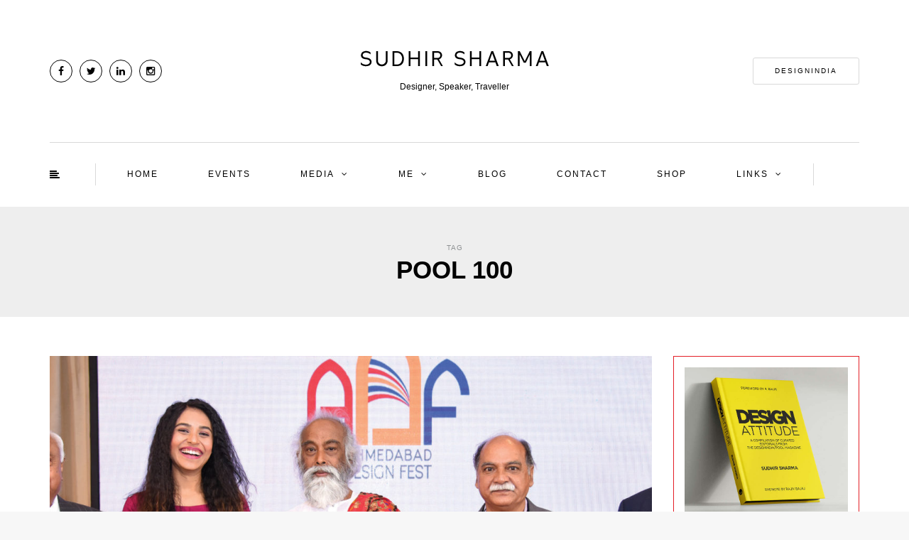

--- FILE ---
content_type: text/html; charset=UTF-8
request_url: https://www.sudhir-sharma.com/tag/pool-100/
body_size: 18620
content:
<!DOCTYPE html>
<html lang="en-US">
<head>
<meta name="viewport" content="width=device-width, initial-scale=1.0, maximum-scale=1.0, user-scalable=no" />
<meta charset="UTF-8" />
<meta name="viewport" content="width=device-width" />
	<meta name="google-site-verification" content="pREFEldxG5-QK60EpOaWN5nD8P4UGBPXhyrKCEVZbNk" />
<title>POOL 100 Archives -</title>
<link rel="profile" href="https://gmpg.org/xfn/11" />
<link rel="pingback" href="https://www.sudhir-sharma.com/xmlrpc.php" />
	<meta name="google-site-verification" content="dEFMsfsPjo3VYeYgP5IW8ggXnpK7RbEQ9KXmn9x_LfM" />
<meta name='robots' content='index, follow, max-image-preview:large, max-snippet:-1, max-video-preview:-1' />

	<!-- This site is optimized with the Yoast SEO plugin v26.5 - https://yoast.com/wordpress/plugins/seo/ -->
	<link rel="canonical" href="https://www.sudhir-sharma.com/tag/pool-100/" />
	<meta property="og:locale" content="en_US" />
	<meta property="og:type" content="article" />
	<meta property="og:title" content="POOL 100 Archives -" />
	<meta property="og:url" content="https://www.sudhir-sharma.com/tag/pool-100/" />
	<meta property="og:image" content="https://www.sudhir-sharma.com/wp-content/uploads/2023/02/cropped-Sudhir-Sharma_logo_B.png" />
	<meta property="og:image:width" content="827" />
	<meta property="og:image:height" content="300" />
	<meta property="og:image:type" content="image/png" />
	<meta name="twitter:card" content="summary_large_image" />
	<meta name="twitter:site" content="@sudhir_indi" />
	<script type="application/ld+json" class="yoast-schema-graph">{"@context":"https://schema.org","@graph":[{"@type":"CollectionPage","@id":"https://www.sudhir-sharma.com/tag/pool-100/","url":"https://www.sudhir-sharma.com/tag/pool-100/","name":"POOL 100 Archives -","isPartOf":{"@id":"https://www.sudhir-sharma.com/#website"},"primaryImageOfPage":{"@id":"https://www.sudhir-sharma.com/tag/pool-100/#primaryimage"},"image":{"@id":"https://www.sudhir-sharma.com/tag/pool-100/#primaryimage"},"thumbnailUrl":"https://www.sudhir-sharma.com/wp-content/uploads/2019/03/pool-editorial-102.jpg","breadcrumb":{"@id":"https://www.sudhir-sharma.com/tag/pool-100/#breadcrumb"},"inLanguage":"en-US"},{"@type":"ImageObject","inLanguage":"en-US","@id":"https://www.sudhir-sharma.com/tag/pool-100/#primaryimage","url":"https://www.sudhir-sharma.com/wp-content/uploads/2019/03/pool-editorial-102.jpg","contentUrl":"https://www.sudhir-sharma.com/wp-content/uploads/2019/03/pool-editorial-102.jpg","width":2021,"height":847,"caption":"At the release of POOL 100 during the Ahmedabad Design Festival with Mr. Sudhir Nanavati, Riha Subodh, Subrata Bhowmick and Anil Sinha"},{"@type":"BreadcrumbList","@id":"https://www.sudhir-sharma.com/tag/pool-100/#breadcrumb","itemListElement":[{"@type":"ListItem","position":1,"name":"Home","item":"https://www.sudhir-sharma.com/"},{"@type":"ListItem","position":2,"name":"POOL 100"}]},{"@type":"WebSite","@id":"https://www.sudhir-sharma.com/#website","url":"https://www.sudhir-sharma.com/","name":"sudhir-sharma.com","description":"Designer, Speaker, Traveller","publisher":{"@id":"https://www.sudhir-sharma.com/#organization"},"potentialAction":[{"@type":"SearchAction","target":{"@type":"EntryPoint","urlTemplate":"https://www.sudhir-sharma.com/?s={search_term_string}"},"query-input":{"@type":"PropertyValueSpecification","valueRequired":true,"valueName":"search_term_string"}}],"inLanguage":"en-US"},{"@type":"Organization","@id":"https://www.sudhir-sharma.com/#organization","name":"Blog","url":"https://www.sudhir-sharma.com/","logo":{"@type":"ImageObject","inLanguage":"en-US","@id":"https://www.sudhir-sharma.com/#/schema/logo/image/","url":"https://www.sudhir-sharma.com/wp-content/uploads/2023/02/cropped-Sudhir-Sharma_logo_B.png","contentUrl":"https://www.sudhir-sharma.com/wp-content/uploads/2023/02/cropped-Sudhir-Sharma_logo_B.png","width":827,"height":300,"caption":"Blog"},"image":{"@id":"https://www.sudhir-sharma.com/#/schema/logo/image/"},"sameAs":["https://www.facebook.com/Sudhir.indi","https://x.com/sudhir_indi"]}]}</script>
	<!-- / Yoast SEO plugin. -->


<link rel='dns-prefetch' href='//platform-api.sharethis.com' />
<link rel='dns-prefetch' href='//fonts.googleapis.com' />
<link rel="alternate" type="application/rss+xml" title=" &raquo; Feed" href="https://www.sudhir-sharma.com/feed/" />
<link rel="alternate" type="application/rss+xml" title=" &raquo; Comments Feed" href="https://www.sudhir-sharma.com/comments/feed/" />
<link rel="alternate" type="text/calendar" title=" &raquo; iCal Feed" href="https://www.sudhir-sharma.com/events/?ical=1" />
<link rel="alternate" type="application/rss+xml" title=" &raquo; POOL 100 Tag Feed" href="https://www.sudhir-sharma.com/tag/pool-100/feed/" />
<style id='wp-img-auto-sizes-contain-inline-css' type='text/css'>
img:is([sizes=auto i],[sizes^="auto," i]){contain-intrinsic-size:3000px 1500px}
/*# sourceURL=wp-img-auto-sizes-contain-inline-css */
</style>
<link rel='stylesheet' id='sbi_styles-css' href='https://www.sudhir-sharma.com/wp-content/plugins/instagram-feed/css/sbi-styles.min.css?ver=6.10.0' type='text/css' media='all' />
<style id='wp-emoji-styles-inline-css' type='text/css'>

	img.wp-smiley, img.emoji {
		display: inline !important;
		border: none !important;
		box-shadow: none !important;
		height: 1em !important;
		width: 1em !important;
		margin: 0 0.07em !important;
		vertical-align: -0.1em !important;
		background: none !important;
		padding: 0 !important;
	}
/*# sourceURL=wp-emoji-styles-inline-css */
</style>
<link rel='stylesheet' id='wp-block-library-css' href='https://www.sudhir-sharma.com/wp-includes/css/dist/block-library/style.min.css?ver=6.9' type='text/css' media='all' />
<style id='wp-block-image-inline-css' type='text/css'>
.wp-block-image>a,.wp-block-image>figure>a{display:inline-block}.wp-block-image img{box-sizing:border-box;height:auto;max-width:100%;vertical-align:bottom}@media not (prefers-reduced-motion){.wp-block-image img.hide{visibility:hidden}.wp-block-image img.show{animation:show-content-image .4s}}.wp-block-image[style*=border-radius] img,.wp-block-image[style*=border-radius]>a{border-radius:inherit}.wp-block-image.has-custom-border img{box-sizing:border-box}.wp-block-image.aligncenter{text-align:center}.wp-block-image.alignfull>a,.wp-block-image.alignwide>a{width:100%}.wp-block-image.alignfull img,.wp-block-image.alignwide img{height:auto;width:100%}.wp-block-image .aligncenter,.wp-block-image .alignleft,.wp-block-image .alignright,.wp-block-image.aligncenter,.wp-block-image.alignleft,.wp-block-image.alignright{display:table}.wp-block-image .aligncenter>figcaption,.wp-block-image .alignleft>figcaption,.wp-block-image .alignright>figcaption,.wp-block-image.aligncenter>figcaption,.wp-block-image.alignleft>figcaption,.wp-block-image.alignright>figcaption{caption-side:bottom;display:table-caption}.wp-block-image .alignleft{float:left;margin:.5em 1em .5em 0}.wp-block-image .alignright{float:right;margin:.5em 0 .5em 1em}.wp-block-image .aligncenter{margin-left:auto;margin-right:auto}.wp-block-image :where(figcaption){margin-bottom:1em;margin-top:.5em}.wp-block-image.is-style-circle-mask img{border-radius:9999px}@supports ((-webkit-mask-image:none) or (mask-image:none)) or (-webkit-mask-image:none){.wp-block-image.is-style-circle-mask img{border-radius:0;-webkit-mask-image:url('data:image/svg+xml;utf8,<svg viewBox="0 0 100 100" xmlns="http://www.w3.org/2000/svg"><circle cx="50" cy="50" r="50"/></svg>');mask-image:url('data:image/svg+xml;utf8,<svg viewBox="0 0 100 100" xmlns="http://www.w3.org/2000/svg"><circle cx="50" cy="50" r="50"/></svg>');mask-mode:alpha;-webkit-mask-position:center;mask-position:center;-webkit-mask-repeat:no-repeat;mask-repeat:no-repeat;-webkit-mask-size:contain;mask-size:contain}}:root :where(.wp-block-image.is-style-rounded img,.wp-block-image .is-style-rounded img){border-radius:9999px}.wp-block-image figure{margin:0}.wp-lightbox-container{display:flex;flex-direction:column;position:relative}.wp-lightbox-container img{cursor:zoom-in}.wp-lightbox-container img:hover+button{opacity:1}.wp-lightbox-container button{align-items:center;backdrop-filter:blur(16px) saturate(180%);background-color:#5a5a5a40;border:none;border-radius:4px;cursor:zoom-in;display:flex;height:20px;justify-content:center;opacity:0;padding:0;position:absolute;right:16px;text-align:center;top:16px;width:20px;z-index:100}@media not (prefers-reduced-motion){.wp-lightbox-container button{transition:opacity .2s ease}}.wp-lightbox-container button:focus-visible{outline:3px auto #5a5a5a40;outline:3px auto -webkit-focus-ring-color;outline-offset:3px}.wp-lightbox-container button:hover{cursor:pointer;opacity:1}.wp-lightbox-container button:focus{opacity:1}.wp-lightbox-container button:focus,.wp-lightbox-container button:hover,.wp-lightbox-container button:not(:hover):not(:active):not(.has-background){background-color:#5a5a5a40;border:none}.wp-lightbox-overlay{box-sizing:border-box;cursor:zoom-out;height:100vh;left:0;overflow:hidden;position:fixed;top:0;visibility:hidden;width:100%;z-index:100000}.wp-lightbox-overlay .close-button{align-items:center;cursor:pointer;display:flex;justify-content:center;min-height:40px;min-width:40px;padding:0;position:absolute;right:calc(env(safe-area-inset-right) + 16px);top:calc(env(safe-area-inset-top) + 16px);z-index:5000000}.wp-lightbox-overlay .close-button:focus,.wp-lightbox-overlay .close-button:hover,.wp-lightbox-overlay .close-button:not(:hover):not(:active):not(.has-background){background:none;border:none}.wp-lightbox-overlay .lightbox-image-container{height:var(--wp--lightbox-container-height);left:50%;overflow:hidden;position:absolute;top:50%;transform:translate(-50%,-50%);transform-origin:top left;width:var(--wp--lightbox-container-width);z-index:9999999999}.wp-lightbox-overlay .wp-block-image{align-items:center;box-sizing:border-box;display:flex;height:100%;justify-content:center;margin:0;position:relative;transform-origin:0 0;width:100%;z-index:3000000}.wp-lightbox-overlay .wp-block-image img{height:var(--wp--lightbox-image-height);min-height:var(--wp--lightbox-image-height);min-width:var(--wp--lightbox-image-width);width:var(--wp--lightbox-image-width)}.wp-lightbox-overlay .wp-block-image figcaption{display:none}.wp-lightbox-overlay button{background:none;border:none}.wp-lightbox-overlay .scrim{background-color:#fff;height:100%;opacity:.9;position:absolute;width:100%;z-index:2000000}.wp-lightbox-overlay.active{visibility:visible}@media not (prefers-reduced-motion){.wp-lightbox-overlay.active{animation:turn-on-visibility .25s both}.wp-lightbox-overlay.active img{animation:turn-on-visibility .35s both}.wp-lightbox-overlay.show-closing-animation:not(.active){animation:turn-off-visibility .35s both}.wp-lightbox-overlay.show-closing-animation:not(.active) img{animation:turn-off-visibility .25s both}.wp-lightbox-overlay.zoom.active{animation:none;opacity:1;visibility:visible}.wp-lightbox-overlay.zoom.active .lightbox-image-container{animation:lightbox-zoom-in .4s}.wp-lightbox-overlay.zoom.active .lightbox-image-container img{animation:none}.wp-lightbox-overlay.zoom.active .scrim{animation:turn-on-visibility .4s forwards}.wp-lightbox-overlay.zoom.show-closing-animation:not(.active){animation:none}.wp-lightbox-overlay.zoom.show-closing-animation:not(.active) .lightbox-image-container{animation:lightbox-zoom-out .4s}.wp-lightbox-overlay.zoom.show-closing-animation:not(.active) .lightbox-image-container img{animation:none}.wp-lightbox-overlay.zoom.show-closing-animation:not(.active) .scrim{animation:turn-off-visibility .4s forwards}}@keyframes show-content-image{0%{visibility:hidden}99%{visibility:hidden}to{visibility:visible}}@keyframes turn-on-visibility{0%{opacity:0}to{opacity:1}}@keyframes turn-off-visibility{0%{opacity:1;visibility:visible}99%{opacity:0;visibility:visible}to{opacity:0;visibility:hidden}}@keyframes lightbox-zoom-in{0%{transform:translate(calc((-100vw + var(--wp--lightbox-scrollbar-width))/2 + var(--wp--lightbox-initial-left-position)),calc(-50vh + var(--wp--lightbox-initial-top-position))) scale(var(--wp--lightbox-scale))}to{transform:translate(-50%,-50%) scale(1)}}@keyframes lightbox-zoom-out{0%{transform:translate(-50%,-50%) scale(1);visibility:visible}99%{visibility:visible}to{transform:translate(calc((-100vw + var(--wp--lightbox-scrollbar-width))/2 + var(--wp--lightbox-initial-left-position)),calc(-50vh + var(--wp--lightbox-initial-top-position))) scale(var(--wp--lightbox-scale));visibility:hidden}}
/*# sourceURL=https://www.sudhir-sharma.com/wp-includes/blocks/image/style.min.css */
</style>
<style id='global-styles-inline-css' type='text/css'>
:root{--wp--preset--aspect-ratio--square: 1;--wp--preset--aspect-ratio--4-3: 4/3;--wp--preset--aspect-ratio--3-4: 3/4;--wp--preset--aspect-ratio--3-2: 3/2;--wp--preset--aspect-ratio--2-3: 2/3;--wp--preset--aspect-ratio--16-9: 16/9;--wp--preset--aspect-ratio--9-16: 9/16;--wp--preset--color--black: #000000;--wp--preset--color--cyan-bluish-gray: #abb8c3;--wp--preset--color--white: #ffffff;--wp--preset--color--pale-pink: #f78da7;--wp--preset--color--vivid-red: #cf2e2e;--wp--preset--color--luminous-vivid-orange: #ff6900;--wp--preset--color--luminous-vivid-amber: #fcb900;--wp--preset--color--light-green-cyan: #7bdcb5;--wp--preset--color--vivid-green-cyan: #00d084;--wp--preset--color--pale-cyan-blue: #8ed1fc;--wp--preset--color--vivid-cyan-blue: #0693e3;--wp--preset--color--vivid-purple: #9b51e0;--wp--preset--gradient--vivid-cyan-blue-to-vivid-purple: linear-gradient(135deg,rgb(6,147,227) 0%,rgb(155,81,224) 100%);--wp--preset--gradient--light-green-cyan-to-vivid-green-cyan: linear-gradient(135deg,rgb(122,220,180) 0%,rgb(0,208,130) 100%);--wp--preset--gradient--luminous-vivid-amber-to-luminous-vivid-orange: linear-gradient(135deg,rgb(252,185,0) 0%,rgb(255,105,0) 100%);--wp--preset--gradient--luminous-vivid-orange-to-vivid-red: linear-gradient(135deg,rgb(255,105,0) 0%,rgb(207,46,46) 100%);--wp--preset--gradient--very-light-gray-to-cyan-bluish-gray: linear-gradient(135deg,rgb(238,238,238) 0%,rgb(169,184,195) 100%);--wp--preset--gradient--cool-to-warm-spectrum: linear-gradient(135deg,rgb(74,234,220) 0%,rgb(151,120,209) 20%,rgb(207,42,186) 40%,rgb(238,44,130) 60%,rgb(251,105,98) 80%,rgb(254,248,76) 100%);--wp--preset--gradient--blush-light-purple: linear-gradient(135deg,rgb(255,206,236) 0%,rgb(152,150,240) 100%);--wp--preset--gradient--blush-bordeaux: linear-gradient(135deg,rgb(254,205,165) 0%,rgb(254,45,45) 50%,rgb(107,0,62) 100%);--wp--preset--gradient--luminous-dusk: linear-gradient(135deg,rgb(255,203,112) 0%,rgb(199,81,192) 50%,rgb(65,88,208) 100%);--wp--preset--gradient--pale-ocean: linear-gradient(135deg,rgb(255,245,203) 0%,rgb(182,227,212) 50%,rgb(51,167,181) 100%);--wp--preset--gradient--electric-grass: linear-gradient(135deg,rgb(202,248,128) 0%,rgb(113,206,126) 100%);--wp--preset--gradient--midnight: linear-gradient(135deg,rgb(2,3,129) 0%,rgb(40,116,252) 100%);--wp--preset--font-size--small: 13px;--wp--preset--font-size--medium: 20px;--wp--preset--font-size--large: 36px;--wp--preset--font-size--x-large: 42px;--wp--preset--spacing--20: 0.44rem;--wp--preset--spacing--30: 0.67rem;--wp--preset--spacing--40: 1rem;--wp--preset--spacing--50: 1.5rem;--wp--preset--spacing--60: 2.25rem;--wp--preset--spacing--70: 3.38rem;--wp--preset--spacing--80: 5.06rem;--wp--preset--shadow--natural: 6px 6px 9px rgba(0, 0, 0, 0.2);--wp--preset--shadow--deep: 12px 12px 50px rgba(0, 0, 0, 0.4);--wp--preset--shadow--sharp: 6px 6px 0px rgba(0, 0, 0, 0.2);--wp--preset--shadow--outlined: 6px 6px 0px -3px rgb(255, 255, 255), 6px 6px rgb(0, 0, 0);--wp--preset--shadow--crisp: 6px 6px 0px rgb(0, 0, 0);}:where(.is-layout-flex){gap: 0.5em;}:where(.is-layout-grid){gap: 0.5em;}body .is-layout-flex{display: flex;}.is-layout-flex{flex-wrap: wrap;align-items: center;}.is-layout-flex > :is(*, div){margin: 0;}body .is-layout-grid{display: grid;}.is-layout-grid > :is(*, div){margin: 0;}:where(.wp-block-columns.is-layout-flex){gap: 2em;}:where(.wp-block-columns.is-layout-grid){gap: 2em;}:where(.wp-block-post-template.is-layout-flex){gap: 1.25em;}:where(.wp-block-post-template.is-layout-grid){gap: 1.25em;}.has-black-color{color: var(--wp--preset--color--black) !important;}.has-cyan-bluish-gray-color{color: var(--wp--preset--color--cyan-bluish-gray) !important;}.has-white-color{color: var(--wp--preset--color--white) !important;}.has-pale-pink-color{color: var(--wp--preset--color--pale-pink) !important;}.has-vivid-red-color{color: var(--wp--preset--color--vivid-red) !important;}.has-luminous-vivid-orange-color{color: var(--wp--preset--color--luminous-vivid-orange) !important;}.has-luminous-vivid-amber-color{color: var(--wp--preset--color--luminous-vivid-amber) !important;}.has-light-green-cyan-color{color: var(--wp--preset--color--light-green-cyan) !important;}.has-vivid-green-cyan-color{color: var(--wp--preset--color--vivid-green-cyan) !important;}.has-pale-cyan-blue-color{color: var(--wp--preset--color--pale-cyan-blue) !important;}.has-vivid-cyan-blue-color{color: var(--wp--preset--color--vivid-cyan-blue) !important;}.has-vivid-purple-color{color: var(--wp--preset--color--vivid-purple) !important;}.has-black-background-color{background-color: var(--wp--preset--color--black) !important;}.has-cyan-bluish-gray-background-color{background-color: var(--wp--preset--color--cyan-bluish-gray) !important;}.has-white-background-color{background-color: var(--wp--preset--color--white) !important;}.has-pale-pink-background-color{background-color: var(--wp--preset--color--pale-pink) !important;}.has-vivid-red-background-color{background-color: var(--wp--preset--color--vivid-red) !important;}.has-luminous-vivid-orange-background-color{background-color: var(--wp--preset--color--luminous-vivid-orange) !important;}.has-luminous-vivid-amber-background-color{background-color: var(--wp--preset--color--luminous-vivid-amber) !important;}.has-light-green-cyan-background-color{background-color: var(--wp--preset--color--light-green-cyan) !important;}.has-vivid-green-cyan-background-color{background-color: var(--wp--preset--color--vivid-green-cyan) !important;}.has-pale-cyan-blue-background-color{background-color: var(--wp--preset--color--pale-cyan-blue) !important;}.has-vivid-cyan-blue-background-color{background-color: var(--wp--preset--color--vivid-cyan-blue) !important;}.has-vivid-purple-background-color{background-color: var(--wp--preset--color--vivid-purple) !important;}.has-black-border-color{border-color: var(--wp--preset--color--black) !important;}.has-cyan-bluish-gray-border-color{border-color: var(--wp--preset--color--cyan-bluish-gray) !important;}.has-white-border-color{border-color: var(--wp--preset--color--white) !important;}.has-pale-pink-border-color{border-color: var(--wp--preset--color--pale-pink) !important;}.has-vivid-red-border-color{border-color: var(--wp--preset--color--vivid-red) !important;}.has-luminous-vivid-orange-border-color{border-color: var(--wp--preset--color--luminous-vivid-orange) !important;}.has-luminous-vivid-amber-border-color{border-color: var(--wp--preset--color--luminous-vivid-amber) !important;}.has-light-green-cyan-border-color{border-color: var(--wp--preset--color--light-green-cyan) !important;}.has-vivid-green-cyan-border-color{border-color: var(--wp--preset--color--vivid-green-cyan) !important;}.has-pale-cyan-blue-border-color{border-color: var(--wp--preset--color--pale-cyan-blue) !important;}.has-vivid-cyan-blue-border-color{border-color: var(--wp--preset--color--vivid-cyan-blue) !important;}.has-vivid-purple-border-color{border-color: var(--wp--preset--color--vivid-purple) !important;}.has-vivid-cyan-blue-to-vivid-purple-gradient-background{background: var(--wp--preset--gradient--vivid-cyan-blue-to-vivid-purple) !important;}.has-light-green-cyan-to-vivid-green-cyan-gradient-background{background: var(--wp--preset--gradient--light-green-cyan-to-vivid-green-cyan) !important;}.has-luminous-vivid-amber-to-luminous-vivid-orange-gradient-background{background: var(--wp--preset--gradient--luminous-vivid-amber-to-luminous-vivid-orange) !important;}.has-luminous-vivid-orange-to-vivid-red-gradient-background{background: var(--wp--preset--gradient--luminous-vivid-orange-to-vivid-red) !important;}.has-very-light-gray-to-cyan-bluish-gray-gradient-background{background: var(--wp--preset--gradient--very-light-gray-to-cyan-bluish-gray) !important;}.has-cool-to-warm-spectrum-gradient-background{background: var(--wp--preset--gradient--cool-to-warm-spectrum) !important;}.has-blush-light-purple-gradient-background{background: var(--wp--preset--gradient--blush-light-purple) !important;}.has-blush-bordeaux-gradient-background{background: var(--wp--preset--gradient--blush-bordeaux) !important;}.has-luminous-dusk-gradient-background{background: var(--wp--preset--gradient--luminous-dusk) !important;}.has-pale-ocean-gradient-background{background: var(--wp--preset--gradient--pale-ocean) !important;}.has-electric-grass-gradient-background{background: var(--wp--preset--gradient--electric-grass) !important;}.has-midnight-gradient-background{background: var(--wp--preset--gradient--midnight) !important;}.has-small-font-size{font-size: var(--wp--preset--font-size--small) !important;}.has-medium-font-size{font-size: var(--wp--preset--font-size--medium) !important;}.has-large-font-size{font-size: var(--wp--preset--font-size--large) !important;}.has-x-large-font-size{font-size: var(--wp--preset--font-size--x-large) !important;}
/*# sourceURL=global-styles-inline-css */
</style>

<style id='classic-theme-styles-inline-css' type='text/css'>
/*! This file is auto-generated */
.wp-block-button__link{color:#fff;background-color:#32373c;border-radius:9999px;box-shadow:none;text-decoration:none;padding:calc(.667em + 2px) calc(1.333em + 2px);font-size:1.125em}.wp-block-file__button{background:#32373c;color:#fff;text-decoration:none}
/*# sourceURL=/wp-includes/css/classic-themes.min.css */
</style>
<link rel='stylesheet' id='contact-form-7-css' href='https://www.sudhir-sharma.com/wp-content/plugins/contact-form-7/includes/css/styles.css?ver=6.1.4' type='text/css' media='all' />
<link rel='stylesheet' id='menu-image-css' href='https://www.sudhir-sharma.com/wp-content/plugins/menu-image/includes/css/menu-image.css?ver=3.13' type='text/css' media='all' />
<link rel='stylesheet' id='dashicons-css' href='https://www.sudhir-sharma.com/wp-includes/css/dashicons.min.css?ver=6.9' type='text/css' media='all' />
<link rel='stylesheet' id='responsive-lightbox-swipebox-css' href='https://www.sudhir-sharma.com/wp-content/plugins/responsive-lightbox/assets/swipebox/swipebox.min.css?ver=1.5.2' type='text/css' media='all' />
<link rel='stylesheet' id='mc4wp-form-themes-css' href='https://www.sudhir-sharma.com/wp-content/plugins/mailchimp-for-wp/assets/css/form-themes.css?ver=4.10.9' type='text/css' media='all' />
<link rel='stylesheet' id='bootstrap-css' href='https://www.sudhir-sharma.com/wp-content/themes/himmelen/css/bootstrap.css?ver=6.9' type='text/css' media='all' />
<link rel='stylesheet' id='himmelen-fonts-css' href='//fonts.googleapis.com/css?family=Playfair+Display%3A400%2C400italic%2C700%2C700italic%7CLato%3A400%2C400italic%2C700%2C700italic%7CMontserrat%7C&#038;ver=1.0' type='text/css' media='all' />
<link rel='stylesheet' id='owl-main-css' href='https://www.sudhir-sharma.com/wp-content/themes/himmelen/js/owl-carousel/owl.carousel.css?ver=6.9' type='text/css' media='all' />
<link rel='stylesheet' id='owl-theme-css' href='https://www.sudhir-sharma.com/wp-content/themes/himmelen/js/owl-carousel/owl.theme.css?ver=6.9' type='text/css' media='all' />
<link rel='stylesheet' id='stylesheet-css' href='https://www.sudhir-sharma.com/wp-content/themes/himmelen-child/style.css?ver=1.0.1' type='text/css' media='all' />
<link rel='stylesheet' id='responsive-css' href='https://www.sudhir-sharma.com/wp-content/themes/himmelen/responsive.css?ver=all' type='text/css' media='all' />
<link rel='stylesheet' id='animations-css' href='https://www.sudhir-sharma.com/wp-content/themes/himmelen/css/animations.css?ver=6.9' type='text/css' media='all' />
<link rel='stylesheet' id='font-awesome-css' href='https://www.sudhir-sharma.com/wp-content/themes/himmelen/css/font-awesome.css?ver=6.9' type='text/css' media='all' />
<link rel='stylesheet' id='select2-mgt-css' href='https://www.sudhir-sharma.com/wp-content/themes/himmelen/js/select2/select2.css?ver=6.9' type='text/css' media='all' />
<link rel='stylesheet' id='offcanvasmenu-css' href='https://www.sudhir-sharma.com/wp-content/themes/himmelen/css/offcanvasmenu.css?ver=6.9' type='text/css' media='all' />
<link rel='stylesheet' id='nanoscroller-css' href='https://www.sudhir-sharma.com/wp-content/themes/himmelen/css/nanoscroller.css?ver=6.9' type='text/css' media='all' />
<link rel='stylesheet' id='swiper-css' href='https://www.sudhir-sharma.com/wp-content/themes/himmelen/css/idangerous.swiper.css?ver=6.9' type='text/css' media='all' />
<link rel='stylesheet' id='thickbox-css' href='https://www.sudhir-sharma.com/wp-includes/js/thickbox/thickbox.css?ver=6.9' type='text/css' media='all' />
<link rel='stylesheet' id='dflip-style-css' href='https://www.sudhir-sharma.com/wp-content/plugins/3d-flipbook-dflip-lite/assets/css/dflip.min.css?ver=2.4.20' type='text/css' media='all' />
<link rel='stylesheet' id='otw-shortcode-general_foundicons-css' href='https://www.sudhir-sharma.com/wp-content/plugins/buttons-shortcode-and-widget/include/otw_components/otw_shortcode/css/general_foundicons.css?ver=6.9' type='text/css' media='all' />
<link rel='stylesheet' id='otw-shortcode-social_foundicons-css' href='https://www.sudhir-sharma.com/wp-content/plugins/buttons-shortcode-and-widget/include/otw_components/otw_shortcode/css/social_foundicons.css?ver=6.9' type='text/css' media='all' />
<link rel='stylesheet' id='otw-shortcode-css' href='https://www.sudhir-sharma.com/wp-content/plugins/buttons-shortcode-and-widget/include/otw_components/otw_shortcode/css/otw_shortcode.css?ver=6.9' type='text/css' media='all' />
<script type="text/javascript" src="https://www.sudhir-sharma.com/wp-includes/js/jquery/jquery.min.js?ver=3.7.1" id="jquery-core-js"></script>
<script type="text/javascript" src="https://www.sudhir-sharma.com/wp-includes/js/jquery/jquery-migrate.min.js?ver=3.4.1" id="jquery-migrate-js"></script>
<script type="text/javascript" src="https://www.sudhir-sharma.com/wp-content/plugins/responsive-lightbox/assets/swipebox/jquery.swipebox.min.js?ver=1.5.2" id="responsive-lightbox-swipebox-js"></script>
<script src='https://www.sudhir-sharma.com/wp-content/plugins/the-events-calendar/common/build/js/underscore-before.js'></script>
<script type="text/javascript" src="https://www.sudhir-sharma.com/wp-includes/js/underscore.min.js?ver=1.13.7" id="underscore-js"></script>
<script src='https://www.sudhir-sharma.com/wp-content/plugins/the-events-calendar/common/build/js/underscore-after.js'></script>
<script type="text/javascript" src="https://www.sudhir-sharma.com/wp-content/plugins/responsive-lightbox/assets/infinitescroll/infinite-scroll.pkgd.min.js?ver=4.0.1" id="responsive-lightbox-infinite-scroll-js"></script>
<script type="text/javascript" id="responsive-lightbox-js-before">
/* <![CDATA[ */
var rlArgs = {"script":"swipebox","selector":"lightbox","customEvents":"","activeGalleries":true,"animation":true,"hideCloseButtonOnMobile":false,"removeBarsOnMobile":false,"hideBars":true,"hideBarsDelay":5000,"videoMaxWidth":1080,"useSVG":true,"loopAtEnd":false,"woocommerce_gallery":false,"ajaxurl":"https:\/\/www.sudhir-sharma.com\/wp-admin\/admin-ajax.php","nonce":"9839ec29e3","preview":false,"postId":2173,"scriptExtension":false};

//# sourceURL=responsive-lightbox-js-before
/* ]]> */
</script>
<script type="text/javascript" src="https://www.sudhir-sharma.com/wp-content/plugins/responsive-lightbox/js/front.js?ver=2.5.5" id="responsive-lightbox-js"></script>
<script type="text/javascript" src="//platform-api.sharethis.com/js/sharethis.js?ver=8.5.3#property=63eb17f14a4876001374e2ce&amp;product=gdpr-compliance-tool-v2&amp;source=simple-share-buttons-adder-wordpress" id="simple-share-buttons-adder-mu-js"></script>
<script type="text/javascript" src="https://www.sudhir-sharma.com/wp-content/plugins/wp-retina-2x/app/picturefill.min.js?ver=1765363656" id="wr2x-picturefill-js-js"></script>
<link rel="https://api.w.org/" href="https://www.sudhir-sharma.com/wp-json/" /><link rel="alternate" title="JSON" type="application/json" href="https://www.sudhir-sharma.com/wp-json/wp/v2/tags/216" /><link rel="EditURI" type="application/rsd+xml" title="RSD" href="https://www.sudhir-sharma.com/xmlrpc.php?rsd" />
<meta name="generator" content="WordPress 6.9" />
<script type="text/javascript">//<![CDATA[
  function external_links_in_new_windows_loop() {
    if (!document.links) {
      document.links = document.getElementsByTagName('a');
    }
    var change_link = false;
    var force = 'http://www.indipool.com, http://www.indiux.com, http://www.indiresearch.in';
    var ignore = '';

    for (var t=0; t<document.links.length; t++) {
      var all_links = document.links[t];
      change_link = false;
      
      if(document.links[t].hasAttribute('onClick') == false) {
        // forced if the address starts with http (or also https), but does not link to the current domain
        if(all_links.href.search(/^http/) != -1 && all_links.href.search('www.sudhir-sharma.com') == -1 && all_links.href.search(/^#/) == -1) {
          // console.log('Changed ' + all_links.href);
          change_link = true;
        }
          
        if(force != '' && all_links.href.search(force) != -1) {
          // forced
          // console.log('force ' + all_links.href);
          change_link = true;
        }
        
        if(ignore != '' && all_links.href.search(ignore) != -1) {
          // console.log('ignore ' + all_links.href);
          // ignored
          change_link = false;
        }

        if(change_link == true) {
          // console.log('Changed ' + all_links.href);
          document.links[t].setAttribute('onClick', 'javascript:window.open(\'' + all_links.href.replace(/'/g, '') + '\', \'_blank\', \'noopener\'); return false;');
          document.links[t].removeAttribute('target');
        }
      }
    }
  }
  
  // Load
  function external_links_in_new_windows_load(func)
  {  
    var oldonload = window.onload;
    if (typeof window.onload != 'function'){
      window.onload = func;
    } else {
      window.onload = function(){
        oldonload();
        func();
      }
    }
  }

  external_links_in_new_windows_load(external_links_in_new_windows_loop);
  //]]></script>

<meta name="tec-api-version" content="v1"><meta name="tec-api-origin" content="https://www.sudhir-sharma.com"><link rel="alternate" href="https://www.sudhir-sharma.com/wp-json/tribe/events/v1/events/?tags=pool-100" />
<link rel="alternate" type="application/rss+xml" title=" &raquo; Eventlist Feed" href="https://www.sudhir-sharma.com/feed/event-list" /><link rel="icon" href="https://www.sudhir-sharma.com/wp-content/uploads/2023/02/cropped-Sudhir-Sharma_Fevicon-32x32.png" sizes="32x32" />
<link rel="icon" href="https://www.sudhir-sharma.com/wp-content/uploads/2023/02/cropped-Sudhir-Sharma_Fevicon-192x192.png" sizes="192x192" />
<link rel="apple-touch-icon" href="https://www.sudhir-sharma.com/wp-content/uploads/2023/02/cropped-Sudhir-Sharma_Fevicon-180x180.png" />
<meta name="msapplication-TileImage" content="https://www.sudhir-sharma.com/wp-content/uploads/2023/02/cropped-Sudhir-Sharma_Fevicon-270x270.png" />
		<style type="text/css" id="wp-custom-css">
			.btn.alt {
    background: #E41E26;
    border-color: #9BA78A;
    color: #ffffff;
}
.homepage-welcome-block-content-left {
    background: #E41E26;
    color: #ffffff;
}
.homepage-welcome-block-content-right {
    background: #E41E26;
    color: #ffffff;
    padding-bottom: 30px;
}
a,
a:focus {
    color: #E41E26;
    text-decoration: underline;
}
.blog-post .post-categories a {
    color: #e41e26;
    text-decoration: none;
}
.social-icons-wrapper a {
    color: #000000;
    border: 1px solid #000000;
    border-radius: 16px;
    width: 32px;
    height: 32px;
    line-height: 30px;
    text-align: center;
    margin-right: 10px;
    display: inline-block;
}
.sidebar .widget {
	border: 1px solid #e41e26;
}		</style>
		</head>
<body data-rsssl=1 class="archive tag tag-pool-100 tag-216 wp-theme-himmelen wp-child-theme-himmelen-child blog-style-1 blog-slider-enable tribe-no-js page-template-himmelen">


<header>
<div class="container header-logo-center">
  <div class="row">
    <div class="col-md-12">
     
      <div class="header-left">
        <div class="social-icons-wrapper"><a href="https://www.facebook.com/Sudhir.indi" target="_blank" class="a-facebook"><i class="fa fa-facebook"></i></a><a href="https://twitter.com/sudhir_indi" target="_blank" class="a-twitter"><i class="fa fa-twitter"></i></a><a href="https://www.linkedin.com/profile/view?id=AAkAAACeG4UBQ93sSyld5m3D5_XwLxzJQFc-t1Y&#038;authType=NAME_SEARCH&#038;authToken=uMXB&#038;locale=en_US&#038;trk=tyah&#038;trkInfo=clickedVertical%3Amynetwork%2CclickedEntityId%3A10361733%2CauthType%3ANAME_SEARCH%2Cidx%3A1-1-1%2CtarId%3A1445921968443%2Ctas%3Asudhir%20" target="_blank" class="a-linkedin"><i class="fa fa-linkedin"></i></a><a href="https://instagram.com/sudhir_indi/" target="_blank" class="a-instagram"><i class="fa fa-instagram"></i></a></div>      </div>
      
      <div class="header-center">
            <div class="logo">
    <a class="logo-link" href="https://www.sudhir-sharma.com"><img src="https://www.sudhir-sharma.com/wp-content/uploads/2015/10/cropped-cropped-Sudhir_logosmall.png" alt=""></a>
    <div class="header-blog-info">Designer, Speaker, Traveller</div>    </div>
          </div>

      <div class="header-right">
        <div class="header-promo-content"><a class="btn button" href="https://design-india.com/" target="_blank">DesignIndia</a></div>      </div>
    </div>
  </div>
    
</div>

        <div class="mainmenu-belowheader mainmenu-uppercase mainmenu-normalfont mainmenu-downarrow menu-center sticky-header clearfix">
        
        <div id="navbar" class="navbar navbar-default clearfix">
          
          <div class="navbar-inner">
              <div class="container">
             
                  <div class="navbar-toggle" data-toggle="collapse" data-target=".collapse">
                    Menu                  </div>
                  <div class="navbar-left-wrapper">
                                        <ul class="header-nav">
                                                <li class="float-sidebar-toggle"><div id="st-sidebar-trigger-effects"><a class="float-sidebar-toggle-btn" data-effect="st-sidebar-effect-2"><i class="fa fa-align-left"></i></a></div></li>
                                            </ul>
                  </div>
                  <div class="navbar-center-wrapper">
                  <div class="navbar-collapse collapse"><ul id="menu-globalnav-1" class="nav"><li id="menu-item-1474" class=" menu-item menu-item-type-custom menu-item-object-custom menu-item-home"><a href="https://www.sudhir-sharma.com/">Home</a></li>
<li id="menu-item-1492" class=" menu-item menu-item-type-taxonomy menu-item-object-category"><a target="_blank" href="https://www.sudhir-sharma.com/category/events/">Events</a></li>
<li id="menu-item-1579" class=" menu-item menu-item-type-taxonomy menu-item-object-category menu-item-has-children"><a href="https://www.sudhir-sharma.com/category/media/">Media</a>
<ul class="sub-menu">
	<li id="menu-item-1580" class=" menu-item menu-item-type-taxonomy menu-item-object-category"><a href="https://www.sudhir-sharma.com/category/media/print/">Print</a></li>
	<li id="menu-item-1581" class=" menu-item menu-item-type-taxonomy menu-item-object-category"><a href="https://www.sudhir-sharma.com/category/media/video/">Video</a></li>
</ul>
</li>
<li id="menu-item-1411" class=" menu-item menu-item-type-post_type menu-item-object-page menu-item-has-children"><a href="https://www.sudhir-sharma.com/me/">Me</a>
<ul class="sub-menu">
	<li id="menu-item-1478" class=" menu-item menu-item-type-post_type menu-item-object-page"><a href="https://www.sudhir-sharma.com/profile/">Profile</a></li>
	<li id="menu-item-1413" class=" menu-item menu-item-type-post_type menu-item-object-page"><a href="https://www.sudhir-sharma.com/faqs/">What I do?</a></li>
	<li id="menu-item-1480" class=" menu-item menu-item-type-post_type menu-item-object-page"><a href="https://www.sudhir-sharma.com/positions/">Positions</a></li>
</ul>
</li>
<li id="menu-item-1416" class=" menu-item menu-item-type-taxonomy menu-item-object-category"><a href="https://www.sudhir-sharma.com/category/blog/">Blog</a></li>
<li id="menu-item-1415" class=" menu-item menu-item-type-post_type menu-item-object-page"><a href="https://www.sudhir-sharma.com/contact/">Contact</a></li>
<li id="menu-item-1684" class=" menu-item menu-item-type-custom menu-item-object-custom"><a target="_blank" href="https://design-india.com/shop/">Shop</a></li>
<li id="menu-item-1692" class=" menu-item menu-item-type-custom menu-item-object-custom menu-item-home menu-item-has-children"><a href="https://www.sudhir-sharma.com/">Links</a>
<ul class="sub-menu">
	<li id="menu-item-1685" class=" menu-item menu-item-type-custom menu-item-object-custom"><a target="_blank" href="http://www.indidesign.in">INDI Design</a></li>
	<li id="menu-item-1686" class=" menu-item menu-item-type-custom menu-item-object-custom"><a target="_blank" href="http://www.indiresearch.in">INDI Research</a></li>
	<li id="menu-item-1687" class=" menu-item menu-item-type-custom menu-item-object-custom"><a target="_blank" href="http://www.indiux.com">INDI US</a></li>
	<li id="menu-item-1688" class=" menu-item menu-item-type-custom menu-item-object-custom"><a target="_blank" href="https://design-india.com/">DesignIndia</a></li>
	<li id="menu-item-1689" class=" menu-item menu-item-type-custom menu-item-object-custom"><a target="_blank" href="http://www.b-awesome.in">B-Awesome</a></li>
</ul>
</li>
</ul></div>                  </div>
                  <div class="navbar-right-wrapper">
                    <div class="search-bar-header">
                                            <div class="search-bar-header-close-btn">×</div>
                    </div>
                  </div>
              </div>
          </div>
          
        </div>
       
    </div>
        
    </header>
<div class="content-block">
<div class="container-fluid container-page-item-title">
	<div class="row">
	<div class="col-md-12">
	<div class="page-item-title-archive">
		
	      <p>Tag</p><h1>POOL 100</h1>
	</div>
	</div>
	</div>
</div>
<div class="container">
	<div class="row">
		<div class="col-md-9">
				<div class="blog-posts-list">
		
			
								
					<div class="content-block blog-post clearfix blog-post-2-column-layout">
	<article id="post-2173" class="post-2173 post type-post status-publish format-standard has-post-thumbnail hentry category-blog category-pool_editorial tag-100-issues-of-design-in-india tag-ahmedabad-design-festival tag-anil-sinha tag-editorial tag-pool-100 tag-pool-102 tag-pool-editorial tag-subrata-bhowmick">

		<div class="post-content-wrapper">
												
												<div class="blog-post-thumb">
						<a href="https://www.sudhir-sharma.com/2019/02/04/invention-of-the-wheel/" rel="bookmark">
						<img width="1140" height="660" src="https://www.sudhir-sharma.com/wp-content/uploads/2019/03/pool-editorial-102-1140x660.jpg" class="attachment-blog-thumb size-blog-thumb wp-post-image" alt="" decoding="async" fetchpriority="high" srcset="https://www.sudhir-sharma.com/wp-content/uploads/2019/03/pool-editorial-102-1140x660.jpg 1140w, https://www.sudhir-sharma.com/wp-content/uploads/2019/03/pool-editorial-102-409x237.jpg 409w, https://www.sudhir-sharma.com/wp-content/uploads/2019/03/pool-editorial-102-818x474.jpg 818w" sizes="(max-width: 1140px) 100vw, 1140px" />						</a>
						</div>
					
								<div class="post-content">

		
							
				<div class="post-categories"><a href="https://www.sudhir-sharma.com/category/blog/" rel="category tag">Blog</a>, <a href="https://www.sudhir-sharma.com/category/pool_editorial/" rel="category tag">POOL/ DesignIndia Editorial</a></div>
				
						

				<h2 class="entry-title post-header-title"><a href="https://www.sudhir-sharma.com/2019/02/04/invention-of-the-wheel/" rel="bookmark">‘Invention of the Wheel’</a></h2>
				<div class="post-info-date">February 4, 2019</div>
			
				
				<div class="entry-content">
					<p>The ‘digital’ change that is taking place now, where the media itself has changed, has again created massive changes in design practice, process and outputs . This change that happened in the last few years and is still happening is more fundamental and seismic in nature. I believe this will be considered as major as the ‘invention of the wheel’. </p>
<a class="more-link btn alt" href="https://www.sudhir-sharma.com/2019/02/04/invention-of-the-wheel/">Continue reading</a>				</div><!-- .entry-content -->

				
			</div>
			<div class="clear"></div>
						<div class="post-info clearfix">
								<div class="post-author">by Sudhir</div>
								
				
				<div class="comments-count"><a href="https://www.sudhir-sharma.com/2019/02/04/invention-of-the-wheel/#respond">Leave a comment</a></div>
				
															<div class="share-post">
						<div class="post-social-wrapper">
	<div class="post-social">
		<a title="Share this" href="https://www.sudhir-sharma.com/2019/02/04/invention-of-the-wheel/" data-title="‘Invention of the Wheel’" class="facebook-share"> <i class="fa fa-facebook"></i></a>
		<a title="Tweet this" href="https://www.sudhir-sharma.com/2019/02/04/invention-of-the-wheel/" data-title="‘Invention of the Wheel’" class="twitter-share"> <i class="fa fa-twitter"></i></a>
		<a title="Share with Google Plus" href="https://www.sudhir-sharma.com/2019/02/04/invention-of-the-wheel/" data-title="‘Invention of the Wheel’" class="googleplus-share"> <i class="fa fa-google-plus"></i></a>
		<a title="Pin this" href="https://www.sudhir-sharma.com/2019/02/04/invention-of-the-wheel/" data-title="‘Invention of the Wheel’" data-image="https://www.sudhir-sharma.com/wp-content/uploads/2019/03/pool-editorial-102-1140x660.jpg" class="pinterest-share"> <i class="fa fa-pinterest"></i></a>
	</div>
	<div class="clear"></div>
</div>						</div>
													
			</div>
			
		</div>

	</article>
	</div>


								
				
				
					</div>
				</div>
				<div class="col-md-3 main-sidebar sidebar">
		<ul id="main-sidebar">
		  <li id="block-2" class="widget widget_block widget_media_image">
<figure class="wp-block-image size-full"><a href="https://design-india.com/product/design-attitude/"><img loading="lazy" decoding="async" width="643" height="896" src="https://www.sudhir-sharma.com/wp-content/uploads/2024/09/28Bundle-1.jpg" alt="" class="wp-image-2454" srcset="https://www.sudhir-sharma.com/wp-content/uploads/2024/09/28Bundle-1.jpg 643w, https://www.sudhir-sharma.com/wp-content/uploads/2024/09/28Bundle-1-215x300.jpg 215w, https://www.sudhir-sharma.com/wp-content/uploads/2024/09/28Bundle-1-431x600.jpg 431w, https://www.sudhir-sharma.com/wp-content/uploads/2024/09/28Bundle-1-17x24.jpg 17w, https://www.sudhir-sharma.com/wp-content/uploads/2024/09/28Bundle-1-26x36.jpg 26w, https://www.sudhir-sharma.com/wp-content/uploads/2024/09/28Bundle-1-34x48.jpg 34w, https://www.sudhir-sharma.com/wp-content/uploads/2024/09/28Bundle-1-215x300@2x.jpg 430w" sizes="auto, (max-width: 643px) 100vw, 643px" /></a></figure>
</li>
<li id="block-4" class="widget widget_block"><iframe style="border-radius:12px" src="https://open.spotify.com/embed/episode/26FHdJ7P7CoRAX1eCfDGwB?utm_source=generator&theme=0" width="100%" height="152" frameBorder="0" allowfullscreen="" allow="autoplay; clipboard-write; encrypted-media; fullscreen; picture-in-picture" loading="lazy"></iframe></li>
<li id="block-5" class="widget widget_block widget_media_image">
<figure class="wp-block-image size-large"><a href="https://design-india.com/product/designindia-144/"><img loading="lazy" decoding="async" width="734" height="1024" src="https://www.sudhir-sharma.com/wp-content/uploads/2022/11/final-issue-1-734x1024.jpg" alt="" class="wp-image-2388" srcset="https://www.sudhir-sharma.com/wp-content/uploads/2022/11/final-issue-1-734x1024.jpg 734w, https://www.sudhir-sharma.com/wp-content/uploads/2022/11/final-issue-1-215x300.jpg 215w, https://www.sudhir-sharma.com/wp-content/uploads/2022/11/final-issue-1-1102x1536.jpg 1102w, https://www.sudhir-sharma.com/wp-content/uploads/2022/11/final-issue-1-430x600.jpg 430w, https://www.sudhir-sharma.com/wp-content/uploads/2022/11/final-issue-1-17x24.jpg 17w, https://www.sudhir-sharma.com/wp-content/uploads/2022/11/final-issue-1-26x36.jpg 26w, https://www.sudhir-sharma.com/wp-content/uploads/2022/11/final-issue-1-34x48.jpg 34w, https://www.sudhir-sharma.com/wp-content/uploads/2022/11/final-issue-1.jpg 1200w" sizes="auto, (max-width: 734px) 100vw, 734px" /></a></figure>
</li>
<li id="custom_html-2" class="widget_text widget widget_custom_html"><div class="textwidget custom-html-widget"><em><strong>Get free tips</strong> <br />
on Brand, Design and Entrepreneurship </em>
<script>(function() {
	window.mc4wp = window.mc4wp || {
		listeners: [],
		forms: {
			on: function(evt, cb) {
				window.mc4wp.listeners.push(
					{
						event   : evt,
						callback: cb
					}
				);
			}
		}
	}
})();
</script><!-- Mailchimp for WordPress v4.10.9 - https://wordpress.org/plugins/mailchimp-for-wp/ --><form id="mc4wp-form-1" class="mc4wp-form mc4wp-form-1733 mc4wp-form-theme mc4wp-form-theme-light" method="post" data-id="1733" data-name="Default sign-up form" ><div class="mc4wp-form-fields"><div class="footer-signup-form"><input type="email" id="mc4wp_email" name="EMAIL" placeholder="E-mail" required /><input type="submit" class="btn alt" value="Subscribe" />
</div></div><label style="display: none !important;">Leave this field empty if you're human: <input type="text" name="_mc4wp_honeypot" value="" tabindex="-1" autocomplete="off" /></label><input type="hidden" name="_mc4wp_timestamp" value="1768633431" /><input type="hidden" name="_mc4wp_form_id" value="1733" /><input type="hidden" name="_mc4wp_form_element_id" value="mc4wp-form-1" /><div class="mc4wp-response"></div></form><!-- / Mailchimp for WordPress Plugin --></div></li>
<li id="text-13" class="widget widget_text"><h2 class="widgettitle">My Work</h2>
			<div class="textwidget"><a href="http://www.indidesign.in" target="_blank"><img src="https://www.sudhir-sharma.com/wp-content/uploads/2015/11/indi.png" /></a> 
<a href="http://www.indiux.com" target="_blank"><img src="https://www.sudhir-sharma.com/wp-content/uploads/2015/11/indi-us.png" /></a> 
<a href="http://www.indiresearch.in" target="_blank"><img src="https://www.sudhir-sharma.com/wp-content/uploads/2015/11/indi-research.png" /></a> 
<a href="http://www.indipool.com" target="_blank"><center><img src="https://www.sudhir-sharma.com/wp-content/uploads/2020/01/Design-India_Logo1.png" width="140px"/></center></a> 
<p><a href="http://www.indiasbestdesignstudio.com" target="_blank"><center><img src="https://www.sudhir-sharma.com/wp-content/uploads/2019/12/IBDA2019_Logo-1.png" width="140px"></center></a></p></div>
		</li>
<li id="text-11" class="widget widget_text">			<div class="textwidget"><a class="twitter-timeline" href="https://twitter.com/Sudhir_indi" data-widget-id="659688601718906880">Tweets by @Sudhir_indi</a> <script>!function(d,s,id){var js,fjs=d.getElementsByTagName(s)[0],p=/^http:/.test(d.location)?'http':'https';if(!d.getElementById(id)){js=d.createElement(s);js.id=id;js.src=p+"://platform.twitter.com/widgets.js";fjs.parentNode.insertBefore(js,fjs);}}(document,"script","twitter-wjs");</script></div>
		</li>
        <li id="himmelen-recent-posts-2" class="widget widget_himmelen_recent_entries">        <h2 class="widgettitle">My Recent Posts</h2>
        <ul>
                    <li class="clearfix">
                            <a href="https://www.sudhir-sharma.com/2024/09/20/design-attitude/"><img width="90" height="70" src="https://www.sudhir-sharma.com/wp-content/uploads/2024/09/DesignAttitude-2-1-90x70.jpg" class="attachment-blog-thumb-widget size-blog-thumb-widget wp-post-image" alt="" decoding="async" loading="lazy" srcset="https://www.sudhir-sharma.com/wp-content/uploads/2024/09/DesignAttitude-2-1-90x70.jpg 90w, https://www.sudhir-sharma.com/wp-content/uploads/2024/09/DesignAttitude-2-1-180x140.jpg 180w" sizes="auto, (max-width: 90px) 100vw, 90px" /></a>
                        <div class="widget-post-details-wrapper">
                <a href="https://www.sudhir-sharma.com/2024/09/20/design-attitude/">Design Attitude</a>
                            <span class="post-date">September 20, 2024</span>
                        </div>
            </li>
                    <li class="clearfix">
                            <a href="https://www.sudhir-sharma.com/2023/06/05/design-with-the-heart-not-with-the-mind-sudhir-sharma/"><img width="90" height="70" src="https://www.sudhir-sharma.com/wp-content/uploads/2023/06/DI.jpg-1-1067x800-1-90x70.jpg" class="attachment-blog-thumb-widget size-blog-thumb-widget wp-post-image" alt="" decoding="async" loading="lazy" srcset="https://www.sudhir-sharma.com/wp-content/uploads/2023/06/DI.jpg-1-1067x800-1-90x70.jpg 90w, https://www.sudhir-sharma.com/wp-content/uploads/2023/06/DI.jpg-1-1067x800-1-180x140.jpg 180w, https://www.sudhir-sharma.com/wp-content/uploads/2023/06/DI.jpg-1-1067x800-1-24x18.jpg 24w, https://www.sudhir-sharma.com/wp-content/uploads/2023/06/DI.jpg-1-1067x800-1-36x27.jpg 36w, https://www.sudhir-sharma.com/wp-content/uploads/2023/06/DI.jpg-1-1067x800-1-48x36.jpg 48w" sizes="auto, (max-width: 90px) 100vw, 90px" /></a>
                        <div class="widget-post-details-wrapper">
                <a href="https://www.sudhir-sharma.com/2023/06/05/design-with-the-heart-not-with-the-mind-sudhir-sharma/">Design with the Heart, Not with the Mind &#8211; Sudhir Sharma</a>
                            <span class="post-date">June 5, 2023</span>
                        </div>
            </li>
                    <li class="clearfix">
                            <a href="https://www.sudhir-sharma.com/2022/11/18/why-is-designindia-ceasing-publication/"><img width="90" height="70" src="https://www.sudhir-sharma.com/wp-content/uploads/2022/11/144_editorial-90x70.jpg" class="attachment-blog-thumb-widget size-blog-thumb-widget wp-post-image" alt="" decoding="async" loading="lazy" srcset="https://www.sudhir-sharma.com/wp-content/uploads/2022/11/144_editorial-90x70.jpg 90w, https://www.sudhir-sharma.com/wp-content/uploads/2022/11/144_editorial-180x140.jpg 180w" sizes="auto, (max-width: 90px) 100vw, 90px" /></a>
                        <div class="widget-post-details-wrapper">
                <a href="https://www.sudhir-sharma.com/2022/11/18/why-is-designindia-ceasing-publication/">Why is DesignIndia Ceasing Publication?</a>
                            <span class="post-date">November 18, 2022</span>
                        </div>
            </li>
                    <li class="clearfix">
                            <a href="https://www.sudhir-sharma.com/2022/07/14/creative-leadership/"><img width="90" height="70" src="https://www.sudhir-sharma.com/wp-content/uploads/2022/07/143_DI_July2022_editorial-90x70.jpg" class="attachment-blog-thumb-widget size-blog-thumb-widget wp-post-image" alt="" decoding="async" loading="lazy" srcset="https://www.sudhir-sharma.com/wp-content/uploads/2022/07/143_DI_July2022_editorial-90x70.jpg 90w, https://www.sudhir-sharma.com/wp-content/uploads/2022/07/143_DI_July2022_editorial-180x140.jpg 180w" sizes="auto, (max-width: 90px) 100vw, 90px" /></a>
                        <div class="widget-post-details-wrapper">
                <a href="https://www.sudhir-sharma.com/2022/07/14/creative-leadership/">Creative leadership</a>
                            <span class="post-date">July 14, 2022</span>
                        </div>
            </li>
                    <li class="clearfix">
                            <a href="https://www.sudhir-sharma.com/2022/06/15/the-changed-designer/"><img width="90" height="70" src="https://www.sudhir-sharma.com/wp-content/uploads/2022/06/142_DI_June2022_editorial-90x70.jpg" class="attachment-blog-thumb-widget size-blog-thumb-widget wp-post-image" alt="" decoding="async" loading="lazy" srcset="https://www.sudhir-sharma.com/wp-content/uploads/2022/06/142_DI_June2022_editorial-90x70.jpg 90w, https://www.sudhir-sharma.com/wp-content/uploads/2022/06/142_DI_June2022_editorial-180x140.jpg 180w" sizes="auto, (max-width: 90px) 100vw, 90px" /></a>
                        <div class="widget-post-details-wrapper">
                <a href="https://www.sudhir-sharma.com/2022/06/15/the-changed-designer/">The Changed Designer</a>
                            <span class="post-date">June 15, 2022</span>
                        </div>
            </li>
                </ul>
        </li>
<li id="text-2" class="widget widget_text"><h2 class="widgettitle">Subscribe and follow</h2>
			<div class="textwidget"><div class="widget-social-follow"><a target="_blank" href="https://www.facebook.com/Sudhir.indi"><i class="fa fa-facebook"></i></a><a target="_blank" href="https://twitter.com/sudhir_indi"><i class="fa fa-twitter"></i></a><a target="_blank" href="https://instagram.com/sudhir_indi/"><i class="fa fa-instagram"></i></a></div></div>
		</li>
<li id="text-10" class="widget widget_text">			<div class="textwidget"><a href="https://design-india.com/product/designindia-yearbook/" target="_blank"><img src="https://www.sudhir-sharma.com/wp-content/uploads/2022/11/yearbook-banners-2.png" /></a> </div>
		</li>
<li id="text-3" class="widget widget_text"><h2 class="widgettitle">My Instagram</h2>
			<div class="textwidget">
<div id="sb_instagram"  class="sbi sbi_mob_col_1 sbi_tab_col_2 sbi_col_3" style="padding-bottom: 10px; width: 100%;"	 data-feedid="sbi_#9"  data-res="auto" data-cols="3" data-colsmobile="1" data-colstablet="2" data-num="9" data-nummobile="" data-item-padding="5"	 data-shortcode-atts="{}"  data-postid="" data-locatornonce="1a4e616629" data-imageaspectratio="1:1" data-sbi-flags="favorLocal">
	
	<div id="sbi_images"  style="gap: 10px;">
			</div>

	<div id="sbi_load" >

	
	
</div>
		<span class="sbi_resized_image_data" data-feed-id="sbi_#9"
		  data-resized="[]">
	</span>
	</div>

<script type="text/javascript">var sb_instagram_js_options = {"font_method":"svg","placeholder":"https:\/\/www.sudhir-sharma.com\/wp-content\/plugins\/instagram-feed\/img\/placeholder.png","resized_url":"https:\/\/www.sudhir-sharma.com\/wp-content\/uploads\/sb-instagram-feed-images\/","ajax_url":"https:\/\/www.sudhir-sharma.com\/wp-admin\/admin-ajax.php"};</script><script type='text/javascript' src='https://www.sudhir-sharma.com/wp-content/plugins/instagram-feed/js/sbi-scripts.min.js?ver=6.10.0'></script></div>
		</li>
<li id="text-12" class="widget widget_text">			<div class="textwidget"><a href="http://www.b-awesome.in" target="_blank"><img src="https://www.sudhir-sharma.com/wp-content/uploads/2015/10/b-awesome.jpg" /></a> </div>
		</li>
<li id="tag_cloud-2" class="widget widget_tag_cloud"><h2 class="widgettitle">Tags</h2>
<div class="tagcloud"><a href="https://www.sudhir-sharma.com/tag/100-issues-of-design-in-india/" class="tag-cloud-link tag-link-213 tag-link-position-1" style="font-size: 9.5272727272727pt;" aria-label="100 Issues of design in India (2 items)">100 Issues of design in India</a>
<a href="https://www.sudhir-sharma.com/tag/adizes/" class="tag-cloud-link tag-link-12 tag-link-position-2" style="font-size: 8pt;" aria-label="Adizes (1 item)">Adizes</a>
<a href="https://www.sudhir-sharma.com/tag/art/" class="tag-cloud-link tag-link-13 tag-link-position-3" style="font-size: 8pt;" aria-label="art (1 item)">art</a>
<a href="https://www.sudhir-sharma.com/tag/bajaj/" class="tag-cloud-link tag-link-14 tag-link-position-4" style="font-size: 8pt;" aria-label="Bajaj (1 item)">Bajaj</a>
<a href="https://www.sudhir-sharma.com/tag/banana-bandy/" class="tag-cloud-link tag-link-130 tag-link-position-5" style="font-size: 8pt;" aria-label="Banana Bandy (1 item)">Banana Bandy</a>
<a href="https://www.sudhir-sharma.com/tag/bikaner/" class="tag-cloud-link tag-link-15 tag-link-position-6" style="font-size: 8pt;" aria-label="Bikaner (1 item)">Bikaner</a>
<a href="https://www.sudhir-sharma.com/tag/brand/" class="tag-cloud-link tag-link-16 tag-link-position-7" style="font-size: 9.5272727272727pt;" aria-label="brand (2 items)">brand</a>
<a href="https://www.sudhir-sharma.com/tag/branding/" class="tag-cloud-link tag-link-18 tag-link-position-8" style="font-size: 8pt;" aria-label="branding (1 item)">branding</a>
<a href="https://www.sudhir-sharma.com/tag/brand-in-gulf/" class="tag-cloud-link tag-link-17 tag-link-position-9" style="font-size: 8pt;" aria-label="brand in gulf (1 item)">brand in gulf</a>
<a href="https://www.sudhir-sharma.com/tag/cannes-lions/" class="tag-cloud-link tag-link-124 tag-link-position-10" style="font-size: 8pt;" aria-label="Cannes Lions (1 item)">Cannes Lions</a>
<a href="https://www.sudhir-sharma.com/tag/chennai/" class="tag-cloud-link tag-link-210 tag-link-position-11" style="font-size: 9.5272727272727pt;" aria-label="Chennai (2 items)">Chennai</a>
<a href="https://www.sudhir-sharma.com/tag/china/" class="tag-cloud-link tag-link-165 tag-link-position-12" style="font-size: 10.545454545455pt;" aria-label="China (3 items)">China</a>
<a href="https://www.sudhir-sharma.com/tag/christopher-hogan/" class="tag-cloud-link tag-link-19 tag-link-position-13" style="font-size: 8pt;" aria-label="Christopher Hogan (1 item)">Christopher Hogan</a>
<a href="https://www.sudhir-sharma.com/tag/cida/" class="tag-cloud-link tag-link-166 tag-link-position-14" style="font-size: 9.5272727272727pt;" aria-label="CIDA (2 items)">CIDA</a>
<a href="https://www.sudhir-sharma.com/tag/confusion/" class="tag-cloud-link tag-link-20 tag-link-position-15" style="font-size: 8pt;" aria-label="confusion (1 item)">confusion</a>
<a href="https://www.sudhir-sharma.com/tag/corporate-culture/" class="tag-cloud-link tag-link-21 tag-link-position-16" style="font-size: 8pt;" aria-label="corporate culture (1 item)">corporate culture</a>
<a href="https://www.sudhir-sharma.com/tag/creme-magazine/" class="tag-cloud-link tag-link-22 tag-link-position-17" style="font-size: 8pt;" aria-label="Creme Magazine (1 item)">Creme Magazine</a>
<a href="https://www.sudhir-sharma.com/tag/culture/" class="tag-cloud-link tag-link-23 tag-link-position-18" style="font-size: 8pt;" aria-label="culture (1 item)">culture</a>
<a href="https://www.sudhir-sharma.com/tag/design-in-india/" class="tag-cloud-link tag-link-28 tag-link-position-19" style="font-size: 9.5272727272727pt;" aria-label="Design in India (2 items)">Design in India</a>
<a href="https://www.sudhir-sharma.com/tag/design-mela/" class="tag-cloud-link tag-link-30 tag-link-position-20" style="font-size: 9.5272727272727pt;" aria-label="Design Mela (2 items)">Design Mela</a>
<a href="https://www.sudhir-sharma.com/tag/design-thinking/" class="tag-cloud-link tag-link-129 tag-link-position-21" style="font-size: 10.545454545455pt;" aria-label="design thinking (3 items)">design thinking</a>
<a href="https://www.sudhir-sharma.com/tag/editorial/" class="tag-cloud-link tag-link-32 tag-link-position-22" style="font-size: 22pt;" aria-label="editorial (88 items)">editorial</a>
<a href="https://www.sudhir-sharma.com/tag/ibda-2017/" class="tag-cloud-link tag-link-187 tag-link-position-23" style="font-size: 9.5272727272727pt;" aria-label="IBDA 2017 (2 items)">IBDA 2017</a>
<a href="https://www.sudhir-sharma.com/tag/ibdsa/" class="tag-cloud-link tag-link-141 tag-link-position-24" style="font-size: 9.5272727272727pt;" aria-label="IBDSA (2 items)">IBDSA</a>
<a href="https://www.sudhir-sharma.com/tag/indi/" class="tag-cloud-link tag-link-40 tag-link-position-25" style="font-size: 9.5272727272727pt;" aria-label="Indi (2 items)">Indi</a>
<a href="https://www.sudhir-sharma.com/tag/india/" class="tag-cloud-link tag-link-42 tag-link-position-26" style="font-size: 9.5272727272727pt;" aria-label="India (2 items)">India</a>
<a href="https://www.sudhir-sharma.com/tag/indias-best-design-awards/" class="tag-cloud-link tag-link-188 tag-link-position-27" style="font-size: 9.5272727272727pt;" aria-label="India&#039;s Best Design Awards (2 items)">India&#039;s Best Design Awards</a>
<a href="https://www.sudhir-sharma.com/tag/indi-design/" class="tag-cloud-link tag-link-41 tag-link-position-28" style="font-size: 13.090909090909pt;" aria-label="Indi design (7 items)">Indi design</a>
<a href="https://www.sudhir-sharma.com/tag/inspiration/" class="tag-cloud-link tag-link-46 tag-link-position-29" style="font-size: 9.5272727272727pt;" aria-label="inspiration (2 items)">inspiration</a>
<a href="https://www.sudhir-sharma.com/tag/interview/" class="tag-cloud-link tag-link-50 tag-link-position-30" style="font-size: 9.5272727272727pt;" aria-label="interview (2 items)">interview</a>
<a href="https://www.sudhir-sharma.com/tag/jury/" class="tag-cloud-link tag-link-53 tag-link-position-31" style="font-size: 11.393939393939pt;" aria-label="Jury (4 items)">Jury</a>
<a href="https://www.sudhir-sharma.com/tag/mp-ranjan/" class="tag-cloud-link tag-link-60 tag-link-position-32" style="font-size: 11.393939393939pt;" aria-label="MP Ranjan (4 items)">MP Ranjan</a>
<a href="https://www.sudhir-sharma.com/tag/mumbai/" class="tag-cloud-link tag-link-132 tag-link-position-33" style="font-size: 10.545454545455pt;" aria-label="Mumbai (3 items)">Mumbai</a>
<a href="https://www.sudhir-sharma.com/tag/national-institute-of-design/" class="tag-cloud-link tag-link-224 tag-link-position-34" style="font-size: 14.278787878788pt;" aria-label="National Institute of Design (10 items)">National Institute of Design</a>
<a href="https://www.sudhir-sharma.com/tag/pool/" class="tag-cloud-link tag-link-68 tag-link-position-35" style="font-size: 9.5272727272727pt;" aria-label="pool (2 items)">pool</a>
<a href="https://www.sudhir-sharma.com/tag/pool-63/" class="tag-cloud-link tag-link-123 tag-link-position-36" style="font-size: 8pt;" aria-label="POOL 63 (1 item)">POOL 63</a>
<a href="https://www.sudhir-sharma.com/tag/pool-editorial/" class="tag-cloud-link tag-link-198 tag-link-position-37" style="font-size: 16.654545454545pt;" aria-label="POOL editorial (20 items)">POOL editorial</a>
<a href="https://www.sudhir-sharma.com/tag/pool-magazine/" class="tag-cloud-link tag-link-76 tag-link-position-38" style="font-size: 16.315151515152pt;" aria-label="pool magazine (18 items)">pool magazine</a>
<a href="https://www.sudhir-sharma.com/tag/pune/" class="tag-cloud-link tag-link-79 tag-link-position-39" style="font-size: 11.393939393939pt;" aria-label="Pune (4 items)">Pune</a>
<a href="https://www.sudhir-sharma.com/tag/speaker/" class="tag-cloud-link tag-link-91 tag-link-position-40" style="font-size: 12.072727272727pt;" aria-label="Speaker (5 items)">Speaker</a>
<a href="https://www.sudhir-sharma.com/tag/speech/" class="tag-cloud-link tag-link-92 tag-link-position-41" style="font-size: 10.545454545455pt;" aria-label="Speech (3 items)">Speech</a>
<a href="https://www.sudhir-sharma.com/tag/success/" class="tag-cloud-link tag-link-193 tag-link-position-42" style="font-size: 10.545454545455pt;" aria-label="success (3 items)">success</a>
<a href="https://www.sudhir-sharma.com/tag/sudhir/" class="tag-cloud-link tag-link-93 tag-link-position-43" style="font-size: 10.545454545455pt;" aria-label="Sudhir (3 items)">Sudhir</a>
<a href="https://www.sudhir-sharma.com/tag/sudhir-sharma/" class="tag-cloud-link tag-link-94 tag-link-position-44" style="font-size: 13.090909090909pt;" aria-label="sudhir sharma (7 items)">sudhir sharma</a>
<a href="https://www.sudhir-sharma.com/tag/video/" class="tag-cloud-link tag-link-99 tag-link-position-45" style="font-size: 13.515151515152pt;" aria-label="Video (8 items)">Video</a></div>
</li>
<li id="categories-3" class="widget widget_categories"><h2 class="widgettitle">Categories</h2>

			<ul>
					<li class="cat-item cat-item-2"><a href="https://www.sudhir-sharma.com/category/blog/">Blog</a> (172)
</li>
	<li class="cat-item cat-item-3"><a href="https://www.sudhir-sharma.com/category/events/">Events</a> (54)
</li>
	<li class="cat-item cat-item-4"><a href="https://www.sudhir-sharma.com/category/events/exhibitor/">Exhibitor</a> (1)
</li>
	<li class="cat-item cat-item-5"><a href="https://www.sudhir-sharma.com/category/gallery/">Gallery</a> (12)
</li>
	<li class="cat-item cat-item-7"><a href="https://www.sudhir-sharma.com/category/events/jury/">Jury</a> (14)
</li>
	<li class="cat-item cat-item-8"><a href="https://www.sudhir-sharma.com/category/media/">Media</a> (14)
</li>
	<li class="cat-item cat-item-122"><a href="https://www.sudhir-sharma.com/category/pool_editorial/">POOL/ DesignIndia Editorial</a> (89)
</li>
	<li class="cat-item cat-item-9"><a href="https://www.sudhir-sharma.com/category/media/print/">Print</a> (6)
</li>
	<li class="cat-item cat-item-10"><a href="https://www.sudhir-sharma.com/category/events/speaker/">Speaker</a> (29)
</li>
	<li class="cat-item cat-item-11"><a href="https://www.sudhir-sharma.com/category/media/video/">Video</a> (11)
</li>
			</ul>

			</li>
<li id="himmelen-recent-comments-2" class="widget widget_himmelen_recent_comments"><h2 class="widgettitle">Recent Comments</h2>
<ul id="himmelen_recentcomments"><li class="himmelen_recentcomments"><a href="https://www.sudhir-sharma.com/2016/03/16/project-proposal-for-design-cafe/#comment-216">Project Proposal for Design Cafe</a><span class="comment-date">February 4, 2019</span></li><li class="himmelen_recentcomments"><a href="https://www.sudhir-sharma.com/2016/03/16/project-proposal-for-design-cafe/#comment-215">Project Proposal for Design Cafe</a><span class="comment-date">February 4, 2019</span></li><li class="himmelen_recentcomments"><a href="https://www.sudhir-sharma.com/2016/03/16/project-proposal-for-design-cafe/#comment-214">Project Proposal for Design Cafe</a><span class="comment-date">February 4, 2019</span></li><li class="himmelen_recentcomments"><a href="https://www.sudhir-sharma.com/2016/03/16/project-proposal-for-design-cafe/#comment-213">Project Proposal for Design Cafe</a><span class="comment-date">February 4, 2019</span></li><li class="himmelen_recentcomments"><a href="https://www.sudhir-sharma.com/2016/03/16/project-proposal-for-design-cafe/#comment-212">Project Proposal for Design Cafe</a><span class="comment-date">February 4, 2019</span></li></ul></li>
		</ul>
		</div>
			</div>
</div>
</div>

  <div class="container-fluid container-fluid-footer">
  <div class="row">
        
    <footer>
      <div class="container">
      <div class="row">

          <div class="col-md-6 footer-menu">
            <div class="menu-footer-menu-container"><ul id="menu-footer-menu" class="footer-links"><li id="menu-item-1528" class="menu-item menu-item-type-custom menu-item-object-custom menu-item-home menu-item-1528"><a href="https://www.sudhir-sharma.com">Home</a></li>
<li id="menu-item-1616" class="menu-item menu-item-type-custom menu-item-object-custom menu-item-1616"><a target="_blank" href="http://www.indidesign.in">INDI Design</a></li>
<li id="menu-item-1617" class="menu-item menu-item-type-custom menu-item-object-custom menu-item-1617"><a target="_blank" href="http://www.indiresearch.in">INDI Research</a></li>
<li id="menu-item-1618" class="menu-item menu-item-type-custom menu-item-object-custom menu-item-1618"><a target="_blank" href="http://www.indiux.com">INDI UX</a></li>
<li id="menu-item-1619" class="menu-item menu-item-type-custom menu-item-object-custom menu-item-1619"><a target="_blank" href="http://www.indipool.com">INDI POOL</a></li>
<li id="menu-item-1798" class="menu-item menu-item-type-custom menu-item-object-custom menu-item-1798"><a target="_blank" href="http://www.indiasbestdesignstudio.com">Awards</a></li>
</ul></div>          </div>
          <div class="col-md-6 copyright">
              Powered by <a href="http://www.indidesign.in" target="_blank">IndiDesign</a>          </div>
      </div>
      </div>
      <a id="top-link" href="#top"></a>
    </footer>

  </div>
</div>

      <nav id="offcanvas-sidebar-nav" class="st-sidebar-menu st-sidebar-effect-2">
      <div class="st-sidebar-menu-close-btn">×</div>
                  <div class="offcanvas-sidebar sidebar">
          <ul id="offcanvas-sidebar" class="clearfix">
            <li id="himmelen-text-4" class="widget widget_himmelen_text">        <div class="himmelen-textwidget-wrapper  himmelen-textwidget-no-paddings">
                    <div class="himmelen-textwidget" data-style="background-image: url(https://www.sudhir-sharma.com/wp-content/uploads/2015/10/sudhir-bio.png);padding: 50px 20px;color: #ffffff;text-align: center;"><h5>I am Sudhir Sharma</h5>
<p>I am a designer, publisher, speaker and a traveler. This is my world. I am the founder of Indi Design Network, which has offices in 9 countries, I publish Pool Magazine, I host an award 'India's best Design Studio". lets connect.!</p><a class="btn alt" href="https://www.sudhir-sharma.com/faqs/" target="_blank">Know more</a></div>
        </div>
        </li>
        <li id="himmelen-recent-posts-3" class="widget widget_himmelen_recent_entries">        <h2 class="widgettitle">My Recent Posts</h2>
        <ul>
                    <li class="clearfix">
                            <a href="https://www.sudhir-sharma.com/2024/09/20/design-attitude/"><img width="90" height="70" src="https://www.sudhir-sharma.com/wp-content/uploads/2024/09/DesignAttitude-2-1-90x70.jpg" class="attachment-blog-thumb-widget size-blog-thumb-widget wp-post-image" alt="" decoding="async" loading="lazy" srcset="https://www.sudhir-sharma.com/wp-content/uploads/2024/09/DesignAttitude-2-1-90x70.jpg 90w, https://www.sudhir-sharma.com/wp-content/uploads/2024/09/DesignAttitude-2-1-180x140.jpg 180w" sizes="auto, (max-width: 90px) 100vw, 90px" /></a>
                        <div class="widget-post-details-wrapper">
                <a href="https://www.sudhir-sharma.com/2024/09/20/design-attitude/">Design Attitude</a>
                            <span class="post-date">September 20, 2024</span>
                        </div>
            </li>
                    <li class="clearfix">
                            <a href="https://www.sudhir-sharma.com/2023/06/05/design-with-the-heart-not-with-the-mind-sudhir-sharma/"><img width="90" height="70" src="https://www.sudhir-sharma.com/wp-content/uploads/2023/06/DI.jpg-1-1067x800-1-90x70.jpg" class="attachment-blog-thumb-widget size-blog-thumb-widget wp-post-image" alt="" decoding="async" loading="lazy" srcset="https://www.sudhir-sharma.com/wp-content/uploads/2023/06/DI.jpg-1-1067x800-1-90x70.jpg 90w, https://www.sudhir-sharma.com/wp-content/uploads/2023/06/DI.jpg-1-1067x800-1-180x140.jpg 180w, https://www.sudhir-sharma.com/wp-content/uploads/2023/06/DI.jpg-1-1067x800-1-24x18.jpg 24w, https://www.sudhir-sharma.com/wp-content/uploads/2023/06/DI.jpg-1-1067x800-1-36x27.jpg 36w, https://www.sudhir-sharma.com/wp-content/uploads/2023/06/DI.jpg-1-1067x800-1-48x36.jpg 48w" sizes="auto, (max-width: 90px) 100vw, 90px" /></a>
                        <div class="widget-post-details-wrapper">
                <a href="https://www.sudhir-sharma.com/2023/06/05/design-with-the-heart-not-with-the-mind-sudhir-sharma/">Design with the Heart, Not with the Mind &#8211; Sudhir Sharma</a>
                            <span class="post-date">June 5, 2023</span>
                        </div>
            </li>
                    <li class="clearfix">
                            <a href="https://www.sudhir-sharma.com/2022/11/18/why-is-designindia-ceasing-publication/"><img width="90" height="70" src="https://www.sudhir-sharma.com/wp-content/uploads/2022/11/144_editorial-90x70.jpg" class="attachment-blog-thumb-widget size-blog-thumb-widget wp-post-image" alt="" decoding="async" loading="lazy" srcset="https://www.sudhir-sharma.com/wp-content/uploads/2022/11/144_editorial-90x70.jpg 90w, https://www.sudhir-sharma.com/wp-content/uploads/2022/11/144_editorial-180x140.jpg 180w" sizes="auto, (max-width: 90px) 100vw, 90px" /></a>
                        <div class="widget-post-details-wrapper">
                <a href="https://www.sudhir-sharma.com/2022/11/18/why-is-designindia-ceasing-publication/">Why is DesignIndia Ceasing Publication?</a>
                            <span class="post-date">November 18, 2022</span>
                        </div>
            </li>
                    <li class="clearfix">
                            <a href="https://www.sudhir-sharma.com/2022/07/14/creative-leadership/"><img width="90" height="70" src="https://www.sudhir-sharma.com/wp-content/uploads/2022/07/143_DI_July2022_editorial-90x70.jpg" class="attachment-blog-thumb-widget size-blog-thumb-widget wp-post-image" alt="" decoding="async" loading="lazy" srcset="https://www.sudhir-sharma.com/wp-content/uploads/2022/07/143_DI_July2022_editorial-90x70.jpg 90w, https://www.sudhir-sharma.com/wp-content/uploads/2022/07/143_DI_July2022_editorial-180x140.jpg 180w" sizes="auto, (max-width: 90px) 100vw, 90px" /></a>
                        <div class="widget-post-details-wrapper">
                <a href="https://www.sudhir-sharma.com/2022/07/14/creative-leadership/">Creative leadership</a>
                            <span class="post-date">July 14, 2022</span>
                        </div>
            </li>
                    <li class="clearfix">
                            <a href="https://www.sudhir-sharma.com/2022/06/15/the-changed-designer/"><img width="90" height="70" src="https://www.sudhir-sharma.com/wp-content/uploads/2022/06/142_DI_June2022_editorial-90x70.jpg" class="attachment-blog-thumb-widget size-blog-thumb-widget wp-post-image" alt="" decoding="async" loading="lazy" srcset="https://www.sudhir-sharma.com/wp-content/uploads/2022/06/142_DI_June2022_editorial-90x70.jpg 90w, https://www.sudhir-sharma.com/wp-content/uploads/2022/06/142_DI_June2022_editorial-180x140.jpg 180w" sizes="auto, (max-width: 90px) 100vw, 90px" /></a>
                        <div class="widget-post-details-wrapper">
                <a href="https://www.sudhir-sharma.com/2022/06/15/the-changed-designer/">The Changed Designer</a>
                            <span class="post-date">June 15, 2022</span>
                        </div>
            </li>
                </ul>
        </li>
<li id="text-4" class="widget widget_text"><h2 class="widgettitle">Subscribe and follow</h2>
			<div class="textwidget"><div class="widget-social-follow"><a target="_blank" href="https://www.facebook.com/Sudhir.indi"><i class="fa fa-facebook"></i></a><a target="_blank" href="https://twitter.com/sudhir_indi"><i class="fa fa-twitter"></i></a><a target="_blank" href="https://instagram.com/sudhir_indi/"><i class="fa fa-instagram"></i></a></div></div>
		</li>
          </ul>
          </div>
              </nav>

<!-- Global site tag (gtag.js) - Google Analytics -->
<script async src="https://www.googletagmanager.com/gtag/js?id=UA-113400743-1"></script>
<script>
  window.dataLayer = window.dataLayer || [];
  function gtag(){dataLayer.push(arguments);}
  gtag('js', new Date());

  gtag('config', 'UA-113400743-1');
</script>

<script type="speculationrules">
{"prefetch":[{"source":"document","where":{"and":[{"href_matches":"/*"},{"not":{"href_matches":["/wp-*.php","/wp-admin/*","/wp-content/uploads/*","/wp-content/*","/wp-content/plugins/*","/wp-content/themes/himmelen-child/*","/wp-content/themes/himmelen/*","/*\\?(.+)"]}},{"not":{"selector_matches":"a[rel~=\"nofollow\"]"}},{"not":{"selector_matches":".no-prefetch, .no-prefetch a"}}]},"eagerness":"conservative"}]}
</script>
		<script type="text/javascript">// <![CDATA[
			if( window.devicePixelRatio !== undefined ) document.cookie = 'devicePixelRatio = ' + window.devicePixelRatio;
		// ]]></script>
				<script>
		( function ( body ) {
			'use strict';
			body.className = body.className.replace( /\btribe-no-js\b/, 'tribe-js' );
		} )( document.body );
		</script>
		<script>(function() {function maybePrefixUrlField () {
  const value = this.value.trim()
  if (value !== '' && value.indexOf('http') !== 0) {
    this.value = 'http://' + value
  }
}

const urlFields = document.querySelectorAll('.mc4wp-form input[type="url"]')
for (let j = 0; j < urlFields.length; j++) {
  urlFields[j].addEventListener('blur', maybePrefixUrlField)
}
})();</script><!-- Instagram Feed JS -->
<script type="text/javascript">
var sbiajaxurl = "https://www.sudhir-sharma.com/wp-admin/admin-ajax.php";
</script>
<script> /* <![CDATA[ */var tribe_l10n_datatables = {"aria":{"sort_ascending":": activate to sort column ascending","sort_descending":": activate to sort column descending"},"length_menu":"Show _MENU_ entries","empty_table":"No data available in table","info":"Showing _START_ to _END_ of _TOTAL_ entries","info_empty":"Showing 0 to 0 of 0 entries","info_filtered":"(filtered from _MAX_ total entries)","zero_records":"No matching records found","search":"Search:","all_selected_text":"All items on this page were selected. ","select_all_link":"Select all pages","clear_selection":"Clear Selection.","pagination":{"all":"All","next":"Next","previous":"Previous"},"select":{"rows":{"0":"","_":": Selected %d rows","1":": Selected 1 row"}},"datepicker":{"dayNames":["Sunday","Monday","Tuesday","Wednesday","Thursday","Friday","Saturday"],"dayNamesShort":["Sun","Mon","Tue","Wed","Thu","Fri","Sat"],"dayNamesMin":["S","M","T","W","T","F","S"],"monthNames":["January","February","March","April","May","June","July","August","September","October","November","December"],"monthNamesShort":["January","February","March","April","May","June","July","August","September","October","November","December"],"monthNamesMin":["Jan","Feb","Mar","Apr","May","Jun","Jul","Aug","Sep","Oct","Nov","Dec"],"nextText":"Next","prevText":"Prev","currentText":"Today","closeText":"Done","today":"Today","clear":"Clear"}};/* ]]> */ </script>        <script data-cfasync="false">
            window.dFlipLocation = 'https://www.sudhir-sharma.com/wp-content/plugins/3d-flipbook-dflip-lite/assets/';
            window.dFlipWPGlobal = {"text":{"toggleSound":"Turn on\/off Sound","toggleThumbnails":"Toggle Thumbnails","toggleOutline":"Toggle Outline\/Bookmark","previousPage":"Previous Page","nextPage":"Next Page","toggleFullscreen":"Toggle Fullscreen","zoomIn":"Zoom In","zoomOut":"Zoom Out","toggleHelp":"Toggle Help","singlePageMode":"Single Page Mode","doublePageMode":"Double Page Mode","downloadPDFFile":"Download PDF File","gotoFirstPage":"Goto First Page","gotoLastPage":"Goto Last Page","share":"Share","mailSubject":"I wanted you to see this FlipBook","mailBody":"Check out this site {{url}}","loading":"DearFlip: Loading "},"viewerType":"flipbook","moreControls":"download,pageMode,startPage,endPage,sound","hideControls":"","scrollWheel":"false","backgroundColor":"#777","backgroundImage":"","height":"auto","paddingLeft":"20","paddingRight":"20","controlsPosition":"bottom","duration":800,"soundEnable":"true","enableDownload":"true","showSearchControl":"false","showPrintControl":"false","enableAnnotation":false,"enableAnalytics":"false","webgl":"true","hard":"none","maxTextureSize":"1600","rangeChunkSize":"524288","zoomRatio":1.5,"stiffness":3,"pageMode":"0","singlePageMode":"0","pageSize":"0","autoPlay":"false","autoPlayDuration":5000,"autoPlayStart":"false","linkTarget":"2","sharePrefix":"flipbook-"};
        </script>
      <script type="text/javascript" src="https://www.sudhir-sharma.com/wp-content/plugins/the-events-calendar/common/build/js/user-agent.js?ver=da75d0bdea6dde3898df" id="tec-user-agent-js"></script>
<script type="text/javascript" src="https://www.sudhir-sharma.com/wp-includes/js/dist/hooks.min.js?ver=dd5603f07f9220ed27f1" id="wp-hooks-js"></script>
<script type="text/javascript" src="https://www.sudhir-sharma.com/wp-includes/js/dist/i18n.min.js?ver=c26c3dc7bed366793375" id="wp-i18n-js"></script>
<script type="text/javascript" id="wp-i18n-js-after">
/* <![CDATA[ */
wp.i18n.setLocaleData( { 'text direction\u0004ltr': [ 'ltr' ] } );
//# sourceURL=wp-i18n-js-after
/* ]]> */
</script>
<script type="text/javascript" src="https://www.sudhir-sharma.com/wp-content/plugins/contact-form-7/includes/swv/js/index.js?ver=6.1.4" id="swv-js"></script>
<script type="text/javascript" id="contact-form-7-js-before">
/* <![CDATA[ */
var wpcf7 = {
    "api": {
        "root": "https:\/\/www.sudhir-sharma.com\/wp-json\/",
        "namespace": "contact-form-7\/v1"
    }
};
//# sourceURL=contact-form-7-js-before
/* ]]> */
</script>
<script type="text/javascript" src="https://www.sudhir-sharma.com/wp-content/plugins/contact-form-7/includes/js/index.js?ver=6.1.4" id="contact-form-7-js"></script>
<script type="text/javascript" src="https://www.sudhir-sharma.com/wp-content/plugins/simple-share-buttons-adder/js/ssba.js?ver=1765363683" id="simple-share-buttons-adder-ssba-js"></script>
<script type="text/javascript" id="simple-share-buttons-adder-ssba-js-after">
/* <![CDATA[ */
Main.boot( [] );
//# sourceURL=simple-share-buttons-adder-ssba-js-after
/* ]]> */
</script>
<script type="text/javascript" id="thickbox-js-extra">
/* <![CDATA[ */
var thickboxL10n = {"next":"Next \u003E","prev":"\u003C Prev","image":"Image","of":"of","close":"Close","noiframes":"This feature requires inline frames. You have iframes disabled or your browser does not support them.","loadingAnimation":"https://www.sudhir-sharma.com/wp-includes/js/thickbox/loadingAnimation.gif"};
//# sourceURL=thickbox-js-extra
/* ]]> */
</script>
<script type="text/javascript" src="https://www.sudhir-sharma.com/wp-includes/js/thickbox/thickbox.js?ver=3.1-20121105" id="thickbox-js"></script>
<script type="text/javascript" src="https://www.sudhir-sharma.com/wp-content/themes/himmelen/js/bootstrap.min.js?ver=3.1.1" id="himmelen-bootstrap-js"></script>
<script type="text/javascript" src="https://www.sudhir-sharma.com/wp-content/themes/himmelen/js/easing.js?ver=1.3" id="himmelen-easing-js"></script>
<script type="text/javascript" src="https://www.sudhir-sharma.com/wp-content/themes/himmelen/js/select2/select2.min.js?ver=3.5.1" id="himmelen-select2-js"></script>
<script type="text/javascript" src="https://www.sudhir-sharma.com/wp-content/themes/himmelen/js/owl-carousel/owl.carousel.min.js?ver=1.3.3" id="owl-carousel-js"></script>
<script type="text/javascript" src="https://www.sudhir-sharma.com/wp-content/themes/himmelen/js/jquery.nanoscroller.min.js?ver=3.4.0" id="nanoscroller-js"></script>
<script type="text/javascript" src="https://www.sudhir-sharma.com/wp-content/themes/himmelen/js/template.js?ver=1.0.1" id="himmelen-script-js"></script>
<script type="text/javascript" src="https://www.sudhir-sharma.com/wp-content/plugins/3d-flipbook-dflip-lite/assets/js/dflip.min.js?ver=2.4.20" id="dflip-script-js"></script>
<script type="text/javascript" src="https://www.google.com/recaptcha/api.js?render=6LfRR_MbAAAAAKl-_biMhORIa_n4-zja00_Hw7B_&amp;ver=3.0" id="google-recaptcha-js"></script>
<script type="text/javascript" src="https://www.sudhir-sharma.com/wp-includes/js/dist/vendor/wp-polyfill.min.js?ver=3.15.0" id="wp-polyfill-js"></script>
<script type="text/javascript" id="wpcf7-recaptcha-js-before">
/* <![CDATA[ */
var wpcf7_recaptcha = {
    "sitekey": "6LfRR_MbAAAAAKl-_biMhORIa_n4-zja00_Hw7B_",
    "actions": {
        "homepage": "homepage",
        "contactform": "contactform"
    }
};
//# sourceURL=wpcf7-recaptcha-js-before
/* ]]> */
</script>
<script type="text/javascript" src="https://www.sudhir-sharma.com/wp-content/plugins/contact-form-7/modules/recaptcha/index.js?ver=6.1.4" id="wpcf7-recaptcha-js"></script>
<script type="text/javascript" defer src="https://www.sudhir-sharma.com/wp-content/plugins/mailchimp-for-wp/assets/js/forms.js?ver=4.10.9" id="mc4wp-forms-api-js"></script>
<script id="wp-emoji-settings" type="application/json">
{"baseUrl":"https://s.w.org/images/core/emoji/17.0.2/72x72/","ext":".png","svgUrl":"https://s.w.org/images/core/emoji/17.0.2/svg/","svgExt":".svg","source":{"concatemoji":"https://www.sudhir-sharma.com/wp-includes/js/wp-emoji-release.min.js?ver=6.9"}}
</script>
<script type="module">
/* <![CDATA[ */
/*! This file is auto-generated */
const a=JSON.parse(document.getElementById("wp-emoji-settings").textContent),o=(window._wpemojiSettings=a,"wpEmojiSettingsSupports"),s=["flag","emoji"];function i(e){try{var t={supportTests:e,timestamp:(new Date).valueOf()};sessionStorage.setItem(o,JSON.stringify(t))}catch(e){}}function c(e,t,n){e.clearRect(0,0,e.canvas.width,e.canvas.height),e.fillText(t,0,0);t=new Uint32Array(e.getImageData(0,0,e.canvas.width,e.canvas.height).data);e.clearRect(0,0,e.canvas.width,e.canvas.height),e.fillText(n,0,0);const a=new Uint32Array(e.getImageData(0,0,e.canvas.width,e.canvas.height).data);return t.every((e,t)=>e===a[t])}function p(e,t){e.clearRect(0,0,e.canvas.width,e.canvas.height),e.fillText(t,0,0);var n=e.getImageData(16,16,1,1);for(let e=0;e<n.data.length;e++)if(0!==n.data[e])return!1;return!0}function u(e,t,n,a){switch(t){case"flag":return n(e,"\ud83c\udff3\ufe0f\u200d\u26a7\ufe0f","\ud83c\udff3\ufe0f\u200b\u26a7\ufe0f")?!1:!n(e,"\ud83c\udde8\ud83c\uddf6","\ud83c\udde8\u200b\ud83c\uddf6")&&!n(e,"\ud83c\udff4\udb40\udc67\udb40\udc62\udb40\udc65\udb40\udc6e\udb40\udc67\udb40\udc7f","\ud83c\udff4\u200b\udb40\udc67\u200b\udb40\udc62\u200b\udb40\udc65\u200b\udb40\udc6e\u200b\udb40\udc67\u200b\udb40\udc7f");case"emoji":return!a(e,"\ud83e\u1fac8")}return!1}function f(e,t,n,a){let r;const o=(r="undefined"!=typeof WorkerGlobalScope&&self instanceof WorkerGlobalScope?new OffscreenCanvas(300,150):document.createElement("canvas")).getContext("2d",{willReadFrequently:!0}),s=(o.textBaseline="top",o.font="600 32px Arial",{});return e.forEach(e=>{s[e]=t(o,e,n,a)}),s}function r(e){var t=document.createElement("script");t.src=e,t.defer=!0,document.head.appendChild(t)}a.supports={everything:!0,everythingExceptFlag:!0},new Promise(t=>{let n=function(){try{var e=JSON.parse(sessionStorage.getItem(o));if("object"==typeof e&&"number"==typeof e.timestamp&&(new Date).valueOf()<e.timestamp+604800&&"object"==typeof e.supportTests)return e.supportTests}catch(e){}return null}();if(!n){if("undefined"!=typeof Worker&&"undefined"!=typeof OffscreenCanvas&&"undefined"!=typeof URL&&URL.createObjectURL&&"undefined"!=typeof Blob)try{var e="postMessage("+f.toString()+"("+[JSON.stringify(s),u.toString(),c.toString(),p.toString()].join(",")+"));",a=new Blob([e],{type:"text/javascript"});const r=new Worker(URL.createObjectURL(a),{name:"wpTestEmojiSupports"});return void(r.onmessage=e=>{i(n=e.data),r.terminate(),t(n)})}catch(e){}i(n=f(s,u,c,p))}t(n)}).then(e=>{for(const n in e)a.supports[n]=e[n],a.supports.everything=a.supports.everything&&a.supports[n],"flag"!==n&&(a.supports.everythingExceptFlag=a.supports.everythingExceptFlag&&a.supports[n]);var t;a.supports.everythingExceptFlag=a.supports.everythingExceptFlag&&!a.supports.flag,a.supports.everything||((t=a.source||{}).concatemoji?r(t.concatemoji):t.wpemoji&&t.twemoji&&(r(t.twemoji),r(t.wpemoji)))});
//# sourceURL=https://www.sudhir-sharma.com/wp-includes/js/wp-emoji-loader.min.js
/* ]]> */
</script>

</body>
</html>

--- FILE ---
content_type: text/html; charset=utf-8
request_url: https://www.google.com/recaptcha/api2/anchor?ar=1&k=6LfRR_MbAAAAAKl-_biMhORIa_n4-zja00_Hw7B_&co=aHR0cHM6Ly93d3cuc3VkaGlyLXNoYXJtYS5jb206NDQz&hl=en&v=PoyoqOPhxBO7pBk68S4YbpHZ&size=invisible&anchor-ms=20000&execute-ms=30000&cb=7p9pjyw7vqjm
body_size: 48669
content:
<!DOCTYPE HTML><html dir="ltr" lang="en"><head><meta http-equiv="Content-Type" content="text/html; charset=UTF-8">
<meta http-equiv="X-UA-Compatible" content="IE=edge">
<title>reCAPTCHA</title>
<style type="text/css">
/* cyrillic-ext */
@font-face {
  font-family: 'Roboto';
  font-style: normal;
  font-weight: 400;
  font-stretch: 100%;
  src: url(//fonts.gstatic.com/s/roboto/v48/KFO7CnqEu92Fr1ME7kSn66aGLdTylUAMa3GUBHMdazTgWw.woff2) format('woff2');
  unicode-range: U+0460-052F, U+1C80-1C8A, U+20B4, U+2DE0-2DFF, U+A640-A69F, U+FE2E-FE2F;
}
/* cyrillic */
@font-face {
  font-family: 'Roboto';
  font-style: normal;
  font-weight: 400;
  font-stretch: 100%;
  src: url(//fonts.gstatic.com/s/roboto/v48/KFO7CnqEu92Fr1ME7kSn66aGLdTylUAMa3iUBHMdazTgWw.woff2) format('woff2');
  unicode-range: U+0301, U+0400-045F, U+0490-0491, U+04B0-04B1, U+2116;
}
/* greek-ext */
@font-face {
  font-family: 'Roboto';
  font-style: normal;
  font-weight: 400;
  font-stretch: 100%;
  src: url(//fonts.gstatic.com/s/roboto/v48/KFO7CnqEu92Fr1ME7kSn66aGLdTylUAMa3CUBHMdazTgWw.woff2) format('woff2');
  unicode-range: U+1F00-1FFF;
}
/* greek */
@font-face {
  font-family: 'Roboto';
  font-style: normal;
  font-weight: 400;
  font-stretch: 100%;
  src: url(//fonts.gstatic.com/s/roboto/v48/KFO7CnqEu92Fr1ME7kSn66aGLdTylUAMa3-UBHMdazTgWw.woff2) format('woff2');
  unicode-range: U+0370-0377, U+037A-037F, U+0384-038A, U+038C, U+038E-03A1, U+03A3-03FF;
}
/* math */
@font-face {
  font-family: 'Roboto';
  font-style: normal;
  font-weight: 400;
  font-stretch: 100%;
  src: url(//fonts.gstatic.com/s/roboto/v48/KFO7CnqEu92Fr1ME7kSn66aGLdTylUAMawCUBHMdazTgWw.woff2) format('woff2');
  unicode-range: U+0302-0303, U+0305, U+0307-0308, U+0310, U+0312, U+0315, U+031A, U+0326-0327, U+032C, U+032F-0330, U+0332-0333, U+0338, U+033A, U+0346, U+034D, U+0391-03A1, U+03A3-03A9, U+03B1-03C9, U+03D1, U+03D5-03D6, U+03F0-03F1, U+03F4-03F5, U+2016-2017, U+2034-2038, U+203C, U+2040, U+2043, U+2047, U+2050, U+2057, U+205F, U+2070-2071, U+2074-208E, U+2090-209C, U+20D0-20DC, U+20E1, U+20E5-20EF, U+2100-2112, U+2114-2115, U+2117-2121, U+2123-214F, U+2190, U+2192, U+2194-21AE, U+21B0-21E5, U+21F1-21F2, U+21F4-2211, U+2213-2214, U+2216-22FF, U+2308-230B, U+2310, U+2319, U+231C-2321, U+2336-237A, U+237C, U+2395, U+239B-23B7, U+23D0, U+23DC-23E1, U+2474-2475, U+25AF, U+25B3, U+25B7, U+25BD, U+25C1, U+25CA, U+25CC, U+25FB, U+266D-266F, U+27C0-27FF, U+2900-2AFF, U+2B0E-2B11, U+2B30-2B4C, U+2BFE, U+3030, U+FF5B, U+FF5D, U+1D400-1D7FF, U+1EE00-1EEFF;
}
/* symbols */
@font-face {
  font-family: 'Roboto';
  font-style: normal;
  font-weight: 400;
  font-stretch: 100%;
  src: url(//fonts.gstatic.com/s/roboto/v48/KFO7CnqEu92Fr1ME7kSn66aGLdTylUAMaxKUBHMdazTgWw.woff2) format('woff2');
  unicode-range: U+0001-000C, U+000E-001F, U+007F-009F, U+20DD-20E0, U+20E2-20E4, U+2150-218F, U+2190, U+2192, U+2194-2199, U+21AF, U+21E6-21F0, U+21F3, U+2218-2219, U+2299, U+22C4-22C6, U+2300-243F, U+2440-244A, U+2460-24FF, U+25A0-27BF, U+2800-28FF, U+2921-2922, U+2981, U+29BF, U+29EB, U+2B00-2BFF, U+4DC0-4DFF, U+FFF9-FFFB, U+10140-1018E, U+10190-1019C, U+101A0, U+101D0-101FD, U+102E0-102FB, U+10E60-10E7E, U+1D2C0-1D2D3, U+1D2E0-1D37F, U+1F000-1F0FF, U+1F100-1F1AD, U+1F1E6-1F1FF, U+1F30D-1F30F, U+1F315, U+1F31C, U+1F31E, U+1F320-1F32C, U+1F336, U+1F378, U+1F37D, U+1F382, U+1F393-1F39F, U+1F3A7-1F3A8, U+1F3AC-1F3AF, U+1F3C2, U+1F3C4-1F3C6, U+1F3CA-1F3CE, U+1F3D4-1F3E0, U+1F3ED, U+1F3F1-1F3F3, U+1F3F5-1F3F7, U+1F408, U+1F415, U+1F41F, U+1F426, U+1F43F, U+1F441-1F442, U+1F444, U+1F446-1F449, U+1F44C-1F44E, U+1F453, U+1F46A, U+1F47D, U+1F4A3, U+1F4B0, U+1F4B3, U+1F4B9, U+1F4BB, U+1F4BF, U+1F4C8-1F4CB, U+1F4D6, U+1F4DA, U+1F4DF, U+1F4E3-1F4E6, U+1F4EA-1F4ED, U+1F4F7, U+1F4F9-1F4FB, U+1F4FD-1F4FE, U+1F503, U+1F507-1F50B, U+1F50D, U+1F512-1F513, U+1F53E-1F54A, U+1F54F-1F5FA, U+1F610, U+1F650-1F67F, U+1F687, U+1F68D, U+1F691, U+1F694, U+1F698, U+1F6AD, U+1F6B2, U+1F6B9-1F6BA, U+1F6BC, U+1F6C6-1F6CF, U+1F6D3-1F6D7, U+1F6E0-1F6EA, U+1F6F0-1F6F3, U+1F6F7-1F6FC, U+1F700-1F7FF, U+1F800-1F80B, U+1F810-1F847, U+1F850-1F859, U+1F860-1F887, U+1F890-1F8AD, U+1F8B0-1F8BB, U+1F8C0-1F8C1, U+1F900-1F90B, U+1F93B, U+1F946, U+1F984, U+1F996, U+1F9E9, U+1FA00-1FA6F, U+1FA70-1FA7C, U+1FA80-1FA89, U+1FA8F-1FAC6, U+1FACE-1FADC, U+1FADF-1FAE9, U+1FAF0-1FAF8, U+1FB00-1FBFF;
}
/* vietnamese */
@font-face {
  font-family: 'Roboto';
  font-style: normal;
  font-weight: 400;
  font-stretch: 100%;
  src: url(//fonts.gstatic.com/s/roboto/v48/KFO7CnqEu92Fr1ME7kSn66aGLdTylUAMa3OUBHMdazTgWw.woff2) format('woff2');
  unicode-range: U+0102-0103, U+0110-0111, U+0128-0129, U+0168-0169, U+01A0-01A1, U+01AF-01B0, U+0300-0301, U+0303-0304, U+0308-0309, U+0323, U+0329, U+1EA0-1EF9, U+20AB;
}
/* latin-ext */
@font-face {
  font-family: 'Roboto';
  font-style: normal;
  font-weight: 400;
  font-stretch: 100%;
  src: url(//fonts.gstatic.com/s/roboto/v48/KFO7CnqEu92Fr1ME7kSn66aGLdTylUAMa3KUBHMdazTgWw.woff2) format('woff2');
  unicode-range: U+0100-02BA, U+02BD-02C5, U+02C7-02CC, U+02CE-02D7, U+02DD-02FF, U+0304, U+0308, U+0329, U+1D00-1DBF, U+1E00-1E9F, U+1EF2-1EFF, U+2020, U+20A0-20AB, U+20AD-20C0, U+2113, U+2C60-2C7F, U+A720-A7FF;
}
/* latin */
@font-face {
  font-family: 'Roboto';
  font-style: normal;
  font-weight: 400;
  font-stretch: 100%;
  src: url(//fonts.gstatic.com/s/roboto/v48/KFO7CnqEu92Fr1ME7kSn66aGLdTylUAMa3yUBHMdazQ.woff2) format('woff2');
  unicode-range: U+0000-00FF, U+0131, U+0152-0153, U+02BB-02BC, U+02C6, U+02DA, U+02DC, U+0304, U+0308, U+0329, U+2000-206F, U+20AC, U+2122, U+2191, U+2193, U+2212, U+2215, U+FEFF, U+FFFD;
}
/* cyrillic-ext */
@font-face {
  font-family: 'Roboto';
  font-style: normal;
  font-weight: 500;
  font-stretch: 100%;
  src: url(//fonts.gstatic.com/s/roboto/v48/KFO7CnqEu92Fr1ME7kSn66aGLdTylUAMa3GUBHMdazTgWw.woff2) format('woff2');
  unicode-range: U+0460-052F, U+1C80-1C8A, U+20B4, U+2DE0-2DFF, U+A640-A69F, U+FE2E-FE2F;
}
/* cyrillic */
@font-face {
  font-family: 'Roboto';
  font-style: normal;
  font-weight: 500;
  font-stretch: 100%;
  src: url(//fonts.gstatic.com/s/roboto/v48/KFO7CnqEu92Fr1ME7kSn66aGLdTylUAMa3iUBHMdazTgWw.woff2) format('woff2');
  unicode-range: U+0301, U+0400-045F, U+0490-0491, U+04B0-04B1, U+2116;
}
/* greek-ext */
@font-face {
  font-family: 'Roboto';
  font-style: normal;
  font-weight: 500;
  font-stretch: 100%;
  src: url(//fonts.gstatic.com/s/roboto/v48/KFO7CnqEu92Fr1ME7kSn66aGLdTylUAMa3CUBHMdazTgWw.woff2) format('woff2');
  unicode-range: U+1F00-1FFF;
}
/* greek */
@font-face {
  font-family: 'Roboto';
  font-style: normal;
  font-weight: 500;
  font-stretch: 100%;
  src: url(//fonts.gstatic.com/s/roboto/v48/KFO7CnqEu92Fr1ME7kSn66aGLdTylUAMa3-UBHMdazTgWw.woff2) format('woff2');
  unicode-range: U+0370-0377, U+037A-037F, U+0384-038A, U+038C, U+038E-03A1, U+03A3-03FF;
}
/* math */
@font-face {
  font-family: 'Roboto';
  font-style: normal;
  font-weight: 500;
  font-stretch: 100%;
  src: url(//fonts.gstatic.com/s/roboto/v48/KFO7CnqEu92Fr1ME7kSn66aGLdTylUAMawCUBHMdazTgWw.woff2) format('woff2');
  unicode-range: U+0302-0303, U+0305, U+0307-0308, U+0310, U+0312, U+0315, U+031A, U+0326-0327, U+032C, U+032F-0330, U+0332-0333, U+0338, U+033A, U+0346, U+034D, U+0391-03A1, U+03A3-03A9, U+03B1-03C9, U+03D1, U+03D5-03D6, U+03F0-03F1, U+03F4-03F5, U+2016-2017, U+2034-2038, U+203C, U+2040, U+2043, U+2047, U+2050, U+2057, U+205F, U+2070-2071, U+2074-208E, U+2090-209C, U+20D0-20DC, U+20E1, U+20E5-20EF, U+2100-2112, U+2114-2115, U+2117-2121, U+2123-214F, U+2190, U+2192, U+2194-21AE, U+21B0-21E5, U+21F1-21F2, U+21F4-2211, U+2213-2214, U+2216-22FF, U+2308-230B, U+2310, U+2319, U+231C-2321, U+2336-237A, U+237C, U+2395, U+239B-23B7, U+23D0, U+23DC-23E1, U+2474-2475, U+25AF, U+25B3, U+25B7, U+25BD, U+25C1, U+25CA, U+25CC, U+25FB, U+266D-266F, U+27C0-27FF, U+2900-2AFF, U+2B0E-2B11, U+2B30-2B4C, U+2BFE, U+3030, U+FF5B, U+FF5D, U+1D400-1D7FF, U+1EE00-1EEFF;
}
/* symbols */
@font-face {
  font-family: 'Roboto';
  font-style: normal;
  font-weight: 500;
  font-stretch: 100%;
  src: url(//fonts.gstatic.com/s/roboto/v48/KFO7CnqEu92Fr1ME7kSn66aGLdTylUAMaxKUBHMdazTgWw.woff2) format('woff2');
  unicode-range: U+0001-000C, U+000E-001F, U+007F-009F, U+20DD-20E0, U+20E2-20E4, U+2150-218F, U+2190, U+2192, U+2194-2199, U+21AF, U+21E6-21F0, U+21F3, U+2218-2219, U+2299, U+22C4-22C6, U+2300-243F, U+2440-244A, U+2460-24FF, U+25A0-27BF, U+2800-28FF, U+2921-2922, U+2981, U+29BF, U+29EB, U+2B00-2BFF, U+4DC0-4DFF, U+FFF9-FFFB, U+10140-1018E, U+10190-1019C, U+101A0, U+101D0-101FD, U+102E0-102FB, U+10E60-10E7E, U+1D2C0-1D2D3, U+1D2E0-1D37F, U+1F000-1F0FF, U+1F100-1F1AD, U+1F1E6-1F1FF, U+1F30D-1F30F, U+1F315, U+1F31C, U+1F31E, U+1F320-1F32C, U+1F336, U+1F378, U+1F37D, U+1F382, U+1F393-1F39F, U+1F3A7-1F3A8, U+1F3AC-1F3AF, U+1F3C2, U+1F3C4-1F3C6, U+1F3CA-1F3CE, U+1F3D4-1F3E0, U+1F3ED, U+1F3F1-1F3F3, U+1F3F5-1F3F7, U+1F408, U+1F415, U+1F41F, U+1F426, U+1F43F, U+1F441-1F442, U+1F444, U+1F446-1F449, U+1F44C-1F44E, U+1F453, U+1F46A, U+1F47D, U+1F4A3, U+1F4B0, U+1F4B3, U+1F4B9, U+1F4BB, U+1F4BF, U+1F4C8-1F4CB, U+1F4D6, U+1F4DA, U+1F4DF, U+1F4E3-1F4E6, U+1F4EA-1F4ED, U+1F4F7, U+1F4F9-1F4FB, U+1F4FD-1F4FE, U+1F503, U+1F507-1F50B, U+1F50D, U+1F512-1F513, U+1F53E-1F54A, U+1F54F-1F5FA, U+1F610, U+1F650-1F67F, U+1F687, U+1F68D, U+1F691, U+1F694, U+1F698, U+1F6AD, U+1F6B2, U+1F6B9-1F6BA, U+1F6BC, U+1F6C6-1F6CF, U+1F6D3-1F6D7, U+1F6E0-1F6EA, U+1F6F0-1F6F3, U+1F6F7-1F6FC, U+1F700-1F7FF, U+1F800-1F80B, U+1F810-1F847, U+1F850-1F859, U+1F860-1F887, U+1F890-1F8AD, U+1F8B0-1F8BB, U+1F8C0-1F8C1, U+1F900-1F90B, U+1F93B, U+1F946, U+1F984, U+1F996, U+1F9E9, U+1FA00-1FA6F, U+1FA70-1FA7C, U+1FA80-1FA89, U+1FA8F-1FAC6, U+1FACE-1FADC, U+1FADF-1FAE9, U+1FAF0-1FAF8, U+1FB00-1FBFF;
}
/* vietnamese */
@font-face {
  font-family: 'Roboto';
  font-style: normal;
  font-weight: 500;
  font-stretch: 100%;
  src: url(//fonts.gstatic.com/s/roboto/v48/KFO7CnqEu92Fr1ME7kSn66aGLdTylUAMa3OUBHMdazTgWw.woff2) format('woff2');
  unicode-range: U+0102-0103, U+0110-0111, U+0128-0129, U+0168-0169, U+01A0-01A1, U+01AF-01B0, U+0300-0301, U+0303-0304, U+0308-0309, U+0323, U+0329, U+1EA0-1EF9, U+20AB;
}
/* latin-ext */
@font-face {
  font-family: 'Roboto';
  font-style: normal;
  font-weight: 500;
  font-stretch: 100%;
  src: url(//fonts.gstatic.com/s/roboto/v48/KFO7CnqEu92Fr1ME7kSn66aGLdTylUAMa3KUBHMdazTgWw.woff2) format('woff2');
  unicode-range: U+0100-02BA, U+02BD-02C5, U+02C7-02CC, U+02CE-02D7, U+02DD-02FF, U+0304, U+0308, U+0329, U+1D00-1DBF, U+1E00-1E9F, U+1EF2-1EFF, U+2020, U+20A0-20AB, U+20AD-20C0, U+2113, U+2C60-2C7F, U+A720-A7FF;
}
/* latin */
@font-face {
  font-family: 'Roboto';
  font-style: normal;
  font-weight: 500;
  font-stretch: 100%;
  src: url(//fonts.gstatic.com/s/roboto/v48/KFO7CnqEu92Fr1ME7kSn66aGLdTylUAMa3yUBHMdazQ.woff2) format('woff2');
  unicode-range: U+0000-00FF, U+0131, U+0152-0153, U+02BB-02BC, U+02C6, U+02DA, U+02DC, U+0304, U+0308, U+0329, U+2000-206F, U+20AC, U+2122, U+2191, U+2193, U+2212, U+2215, U+FEFF, U+FFFD;
}
/* cyrillic-ext */
@font-face {
  font-family: 'Roboto';
  font-style: normal;
  font-weight: 900;
  font-stretch: 100%;
  src: url(//fonts.gstatic.com/s/roboto/v48/KFO7CnqEu92Fr1ME7kSn66aGLdTylUAMa3GUBHMdazTgWw.woff2) format('woff2');
  unicode-range: U+0460-052F, U+1C80-1C8A, U+20B4, U+2DE0-2DFF, U+A640-A69F, U+FE2E-FE2F;
}
/* cyrillic */
@font-face {
  font-family: 'Roboto';
  font-style: normal;
  font-weight: 900;
  font-stretch: 100%;
  src: url(//fonts.gstatic.com/s/roboto/v48/KFO7CnqEu92Fr1ME7kSn66aGLdTylUAMa3iUBHMdazTgWw.woff2) format('woff2');
  unicode-range: U+0301, U+0400-045F, U+0490-0491, U+04B0-04B1, U+2116;
}
/* greek-ext */
@font-face {
  font-family: 'Roboto';
  font-style: normal;
  font-weight: 900;
  font-stretch: 100%;
  src: url(//fonts.gstatic.com/s/roboto/v48/KFO7CnqEu92Fr1ME7kSn66aGLdTylUAMa3CUBHMdazTgWw.woff2) format('woff2');
  unicode-range: U+1F00-1FFF;
}
/* greek */
@font-face {
  font-family: 'Roboto';
  font-style: normal;
  font-weight: 900;
  font-stretch: 100%;
  src: url(//fonts.gstatic.com/s/roboto/v48/KFO7CnqEu92Fr1ME7kSn66aGLdTylUAMa3-UBHMdazTgWw.woff2) format('woff2');
  unicode-range: U+0370-0377, U+037A-037F, U+0384-038A, U+038C, U+038E-03A1, U+03A3-03FF;
}
/* math */
@font-face {
  font-family: 'Roboto';
  font-style: normal;
  font-weight: 900;
  font-stretch: 100%;
  src: url(//fonts.gstatic.com/s/roboto/v48/KFO7CnqEu92Fr1ME7kSn66aGLdTylUAMawCUBHMdazTgWw.woff2) format('woff2');
  unicode-range: U+0302-0303, U+0305, U+0307-0308, U+0310, U+0312, U+0315, U+031A, U+0326-0327, U+032C, U+032F-0330, U+0332-0333, U+0338, U+033A, U+0346, U+034D, U+0391-03A1, U+03A3-03A9, U+03B1-03C9, U+03D1, U+03D5-03D6, U+03F0-03F1, U+03F4-03F5, U+2016-2017, U+2034-2038, U+203C, U+2040, U+2043, U+2047, U+2050, U+2057, U+205F, U+2070-2071, U+2074-208E, U+2090-209C, U+20D0-20DC, U+20E1, U+20E5-20EF, U+2100-2112, U+2114-2115, U+2117-2121, U+2123-214F, U+2190, U+2192, U+2194-21AE, U+21B0-21E5, U+21F1-21F2, U+21F4-2211, U+2213-2214, U+2216-22FF, U+2308-230B, U+2310, U+2319, U+231C-2321, U+2336-237A, U+237C, U+2395, U+239B-23B7, U+23D0, U+23DC-23E1, U+2474-2475, U+25AF, U+25B3, U+25B7, U+25BD, U+25C1, U+25CA, U+25CC, U+25FB, U+266D-266F, U+27C0-27FF, U+2900-2AFF, U+2B0E-2B11, U+2B30-2B4C, U+2BFE, U+3030, U+FF5B, U+FF5D, U+1D400-1D7FF, U+1EE00-1EEFF;
}
/* symbols */
@font-face {
  font-family: 'Roboto';
  font-style: normal;
  font-weight: 900;
  font-stretch: 100%;
  src: url(//fonts.gstatic.com/s/roboto/v48/KFO7CnqEu92Fr1ME7kSn66aGLdTylUAMaxKUBHMdazTgWw.woff2) format('woff2');
  unicode-range: U+0001-000C, U+000E-001F, U+007F-009F, U+20DD-20E0, U+20E2-20E4, U+2150-218F, U+2190, U+2192, U+2194-2199, U+21AF, U+21E6-21F0, U+21F3, U+2218-2219, U+2299, U+22C4-22C6, U+2300-243F, U+2440-244A, U+2460-24FF, U+25A0-27BF, U+2800-28FF, U+2921-2922, U+2981, U+29BF, U+29EB, U+2B00-2BFF, U+4DC0-4DFF, U+FFF9-FFFB, U+10140-1018E, U+10190-1019C, U+101A0, U+101D0-101FD, U+102E0-102FB, U+10E60-10E7E, U+1D2C0-1D2D3, U+1D2E0-1D37F, U+1F000-1F0FF, U+1F100-1F1AD, U+1F1E6-1F1FF, U+1F30D-1F30F, U+1F315, U+1F31C, U+1F31E, U+1F320-1F32C, U+1F336, U+1F378, U+1F37D, U+1F382, U+1F393-1F39F, U+1F3A7-1F3A8, U+1F3AC-1F3AF, U+1F3C2, U+1F3C4-1F3C6, U+1F3CA-1F3CE, U+1F3D4-1F3E0, U+1F3ED, U+1F3F1-1F3F3, U+1F3F5-1F3F7, U+1F408, U+1F415, U+1F41F, U+1F426, U+1F43F, U+1F441-1F442, U+1F444, U+1F446-1F449, U+1F44C-1F44E, U+1F453, U+1F46A, U+1F47D, U+1F4A3, U+1F4B0, U+1F4B3, U+1F4B9, U+1F4BB, U+1F4BF, U+1F4C8-1F4CB, U+1F4D6, U+1F4DA, U+1F4DF, U+1F4E3-1F4E6, U+1F4EA-1F4ED, U+1F4F7, U+1F4F9-1F4FB, U+1F4FD-1F4FE, U+1F503, U+1F507-1F50B, U+1F50D, U+1F512-1F513, U+1F53E-1F54A, U+1F54F-1F5FA, U+1F610, U+1F650-1F67F, U+1F687, U+1F68D, U+1F691, U+1F694, U+1F698, U+1F6AD, U+1F6B2, U+1F6B9-1F6BA, U+1F6BC, U+1F6C6-1F6CF, U+1F6D3-1F6D7, U+1F6E0-1F6EA, U+1F6F0-1F6F3, U+1F6F7-1F6FC, U+1F700-1F7FF, U+1F800-1F80B, U+1F810-1F847, U+1F850-1F859, U+1F860-1F887, U+1F890-1F8AD, U+1F8B0-1F8BB, U+1F8C0-1F8C1, U+1F900-1F90B, U+1F93B, U+1F946, U+1F984, U+1F996, U+1F9E9, U+1FA00-1FA6F, U+1FA70-1FA7C, U+1FA80-1FA89, U+1FA8F-1FAC6, U+1FACE-1FADC, U+1FADF-1FAE9, U+1FAF0-1FAF8, U+1FB00-1FBFF;
}
/* vietnamese */
@font-face {
  font-family: 'Roboto';
  font-style: normal;
  font-weight: 900;
  font-stretch: 100%;
  src: url(//fonts.gstatic.com/s/roboto/v48/KFO7CnqEu92Fr1ME7kSn66aGLdTylUAMa3OUBHMdazTgWw.woff2) format('woff2');
  unicode-range: U+0102-0103, U+0110-0111, U+0128-0129, U+0168-0169, U+01A0-01A1, U+01AF-01B0, U+0300-0301, U+0303-0304, U+0308-0309, U+0323, U+0329, U+1EA0-1EF9, U+20AB;
}
/* latin-ext */
@font-face {
  font-family: 'Roboto';
  font-style: normal;
  font-weight: 900;
  font-stretch: 100%;
  src: url(//fonts.gstatic.com/s/roboto/v48/KFO7CnqEu92Fr1ME7kSn66aGLdTylUAMa3KUBHMdazTgWw.woff2) format('woff2');
  unicode-range: U+0100-02BA, U+02BD-02C5, U+02C7-02CC, U+02CE-02D7, U+02DD-02FF, U+0304, U+0308, U+0329, U+1D00-1DBF, U+1E00-1E9F, U+1EF2-1EFF, U+2020, U+20A0-20AB, U+20AD-20C0, U+2113, U+2C60-2C7F, U+A720-A7FF;
}
/* latin */
@font-face {
  font-family: 'Roboto';
  font-style: normal;
  font-weight: 900;
  font-stretch: 100%;
  src: url(//fonts.gstatic.com/s/roboto/v48/KFO7CnqEu92Fr1ME7kSn66aGLdTylUAMa3yUBHMdazQ.woff2) format('woff2');
  unicode-range: U+0000-00FF, U+0131, U+0152-0153, U+02BB-02BC, U+02C6, U+02DA, U+02DC, U+0304, U+0308, U+0329, U+2000-206F, U+20AC, U+2122, U+2191, U+2193, U+2212, U+2215, U+FEFF, U+FFFD;
}

</style>
<link rel="stylesheet" type="text/css" href="https://www.gstatic.com/recaptcha/releases/PoyoqOPhxBO7pBk68S4YbpHZ/styles__ltr.css">
<script nonce="o497w_OodZudzDwBFgZm6w" type="text/javascript">window['__recaptcha_api'] = 'https://www.google.com/recaptcha/api2/';</script>
<script type="text/javascript" src="https://www.gstatic.com/recaptcha/releases/PoyoqOPhxBO7pBk68S4YbpHZ/recaptcha__en.js" nonce="o497w_OodZudzDwBFgZm6w">
      
    </script></head>
<body><div id="rc-anchor-alert" class="rc-anchor-alert"></div>
<input type="hidden" id="recaptcha-token" value="[base64]">
<script type="text/javascript" nonce="o497w_OodZudzDwBFgZm6w">
      recaptcha.anchor.Main.init("[\x22ainput\x22,[\x22bgdata\x22,\x22\x22,\[base64]/[base64]/[base64]/[base64]/cjw8ejpyPj4+eil9Y2F0Y2gobCl7dGhyb3cgbDt9fSxIPWZ1bmN0aW9uKHcsdCx6KXtpZih3PT0xOTR8fHc9PTIwOCl0LnZbd10/dC52W3ddLmNvbmNhdCh6KTp0LnZbd109b2Yoeix0KTtlbHNle2lmKHQuYkImJnchPTMxNylyZXR1cm47dz09NjZ8fHc9PTEyMnx8dz09NDcwfHx3PT00NHx8dz09NDE2fHx3PT0zOTd8fHc9PTQyMXx8dz09Njh8fHc9PTcwfHx3PT0xODQ/[base64]/[base64]/[base64]/bmV3IGRbVl0oSlswXSk6cD09Mj9uZXcgZFtWXShKWzBdLEpbMV0pOnA9PTM/bmV3IGRbVl0oSlswXSxKWzFdLEpbMl0pOnA9PTQ/[base64]/[base64]/[base64]/[base64]\x22,\[base64]\\u003d\\u003d\x22,\x22w7g0DsK1wqnDuj5KJn1VD8O8wq01wo0WwqfCgMOdw48QVMOVVcO2BSHDjsOww4JzWsKvNghYZMODJhHDkzofw4M+J8O/IsOswo5aaQ0NVMK3PBDDnjp6QyDCrGHCrTZKcsO9w7XCjMK9aCxIwoknwrVvw69LTh0XwrM+woXCvjzDjsKgF1Q4L8OmJDYZwo4/c0QhECg7axsLG8KDV8OGYMOUGgnCmzDDsHt6wpAQWgM6wq/[base64]/[base64]/CisKRBsKZGMK3bsOPQcOiWsKrFFIRJcKPwp4Dw6nCjcKjw7BXLizCksOKw4vCogtKGCsiwpbCk0YTw6HDu2PDisKywqkmUhvCtcKwJx7DqMOhT1HCgyzCoUNjQ8KRw5HDtsKmwrFNIcKBS8Khwp0Ew7LCnmt7VcORX8ObSB8/w4bDk2pEwrc1FsKQeMOgB0HDiFwxHcO3wq/CrDrCncOxXcOaQlspDVo0w7NVIBTDtmsGw5jDl2zCo0dIGxDDuBDDisOkw6wtw5XDkMKSNcOGTiJaUcOSwoQ0O3bDr8KtN8K0wqXChAFHIcOYw7wPY8Kvw7UgZD99wpVLw6LDoGtVTMOkw4zDisOlJsKiw49+wohMwotgw7BYAz0GwoLCkMOvWxnCgwgKcMOjCsO/[base64]/wq1wwo9kw7UoZsOCfcO1w5zCrsKjwrLCg8OTw7F5wrHCoSFzwo/CtD3CicKiDS7CoHTDmMOaKsODCxZHw6wMw6AIDEXCti49wqsTw6FYKlYxWsO/HcO4YcK1KsOXwrJBw63ClcOJI1rDlSZqwrAjMcKkw6bCg1ZOVGzDvkLDjkZAw5/CszoHQ8OyEhnCrGHCsAoKVyTDucKRw7UDR8KDEcKSwrpRwoc5wqASLkFUwovDgsKlwpnDjEprwpTDqUBSAStKE8OjwqPCkEnChBkLwpTDizUHe2p/V8O0Sk7CpsKywrTDscKgYXnDkDB0JsKPwqY9CG/CqsK/wrZhEHkGSsONw6rDtQTDhcKtwrEhehvDgVd3wrJ1wpJ4KMOCBjXDkn/DmMOpwo4Jw51cKCLDucKwV0XDl8Odw5DCisKIXC1NI8K3w7HDlnERcGYXwrc4OTbDvn/Cig1MUMOYw6MMw4/DvUXDpGzCjw3DoRvCuQHDkcKRb8ODTRAWw5I9NTZ6w4IKw6EKB8K5MQ4LblUjHzYHwqrCs2XDogPCk8O2w6wiwqkIw6/DgsOXw6ktF8OFwqvDpMKXXQ7ChTXDuMKxwrlvw7MKw5siED7Cq2t2w4IeaDrCocO5AMO8AmnCqEIhPsOVwp8NanwhR8Odw4zCuQAwwpfDiMK7w5TDg8KQQwVAUMKvwqLCpcO9WRvCi8Kkw4PCmTbCucOQwobCuMOpwpR6MyzCmsK7XMOechjCvMKbwrPClzMgwr/DhFQ+wr7Cql84wpXCpcOyw7Ntw7sEwrXDrMKDW8K/[base64]/[base64]/Dm0nDlMO/woTCuSF+P8K1wpLCpB7CtzfCj8Kiwp7DqcOkYWVkFkjDnmMSfjlSBcO1wpDCnlJzRWNRbHDCgsK8QMONYsOwDcKKCsOFwoxtAiDDisOiLnrDscK5w5ckDcOpw7F4wonCtGFlwpjDikNrLcO+fcODXMOJRVnCqiHDtz1/wrzDqQvDjn4iAHrDksKpMcOaATDDpUV9NMKawrFcBy/[base64]/CsWpPwpHCrTdgYUjCuFnDumRJw6BNPsOfKxROw5YYKBtswofCiD/ChsKfw7oKE8OHKMORF8O7w4ViBsKYw5bDgcOncsKAw6jCgMOqLHHDn8KKw5omHXjCvBLCuF1YIsKhV1kmw4XCoVPCkcO6HXXCpnNCw6dwwoXCucOewp/Cn8KzdSHDsVrCj8KPwqnDgMO/JMKAwrs4wovDv8K5FhF4VBY3VMKPwo3DnzbDiHjCsmYpwocDw7XCrcO6D8K9PiPDinQ+Z8OcwqrCpXR1Sm8ewoXCig5iw5pMEXDDvx7CmkkFOcKfw4XDqsKfw58dD3HDlcOJw57CssOiC8OTbsOSXMK+w47Dq13DozvDtMOeGMKbESLCsTFLF8OWwrNgJ8O/wrQ5IMKww5EOw4RUF8OpwpjDv8KfCSosw73ClcO/ATPDqkTCpsOKByDDhTdAMHdqw5fCnF3DgjHDljUXUmfDrzbCuU1KfgErw4HDgsOhSE3DqUB7FjMoX8K+wqzDsXZmw4Jtw5cjw4YDwpLChcKMcAPDqsKEw5EawqvDoWkWw6QMKkIqEBTCrGXDoUIyw45yQ8OrKSMRw4/[base64]/CgMO8BRrDucKwdsKmYVFGcF0awo0Od0MHbsKnW8Osw6HCjMKTwoU7EMKkEsKOSGUMIsOXw5/Cql3DgW7DrVLCok4zAcKoZsKNw61Bwo1/woNdPz3DhcK/dxXDsMKhd8Kkw6Biw6dgIsKJw5/CtcOJwrHDlBTCk8KPw4zCscK9dWDCrn44dcOWw4jDlcKwwpBtIS0RGjbCtwxLwovChmIgw5TCt8Ovw4/DosOGwqzDuE7DscO6w6fDr27Cqn3CkcKMDS8JwoRgU0TCicO/wpnCoEXCmVPDnMK6FjZvwpsPw7QLSgANUXp5axliVsKKFcOjV8K4wqDCqHLCusOGw6QDTllIeETCsUB/[base64]/CjsO9w582w7MlE8Ogw7h/am84dSdzw7IkcxfDmlIvw7bDmMKXTU8vbcKqNsKgCBFOwqTCvAwlSRJ0M8Kgwp/DiToxwodSw6N8Ok7Dh1bCr8KqHcKhwofDrcO0wpnDlcOgaB/CssOpTjTCg8OMw7dBwo7CjMK6wpx7VMObwoNRwpcpwoLDkU8aw61sW8KxwocSOsKfw7/Cq8ODw4c3wqfDncKXX8KBw51ZwqPCugg+LcOGw6wtw6DCr0jCimfDtGsdwrlNSVjCkm7DtyRAwr7DnMOtZQdgw5IeK0vCt8O8w4TClTHDvzrDhBXCuMOlwoZXw7xPwqDDsWjDusOQcMKBwoIbIngTw7pRwo8Nc1QOT8Klw5haw7/DlzMqw4PDuCTDgnrCmkNdwpDCnMKCw7/[base64]/Ds8KPwoPCkAVTwpNpM8KWD8KUJMOUwpzCoMKIccKiwo0lNlZYJcKhF8Oiw64EwqJ7RMOmwo0JWXYAwotGcMKSwpsIw73DkEdfQhzDhsOswqHCn8OjCyjCt8O7wpQzwrk2w6dbHMKmVGlAAsONb8KiK8OKKRrCnEATw6DCjlIsw6RNwrZdw57CqUQ/E8O2wpvDkk4hw5/CmGHCrsKyD1DDr8OiMEBkdkEpIMK/wrvDp1/[base64]/CpMOCw7Apb8Ocw719OsOrFsOdDMOyCxBww6kmwp5Cw6DDqWvDgRDCoMOxworCr8K7LMKKw6/Cvh/DssOGWsOBZE42HQIxEsKkwq7CpCksw6TChX/[base64]/DqMOqw6/DgSzCiX3DlkrDn28gR34pbgzDqMO/[base64]/[base64]/CosKrCMKZwoVeUsOrScOBEDRWKsOSFjc9wq1Zw50vQ8K2ZMO+wqjChSXCvA8cP8K4wrXDgjgCfMO7NcO4clo1w7LDm8KEE0/DosOZw7IRdgzDrsKyw5VIa8KiSBfDr1VuwoBcwpHDjMOEe8OZwq7CgsKPwrnCoW5Sw5PCi8KqOSbDnMOqw5VxcsK/FTQfAcKzVMOowobDl2g2JMOqSsOyw5/CtEvCgcO0XsOUJh/Cs8KMOMOLw6oHAT4UY8OAMsOJwqPCkcKVwp9VKsKDecOMw4dbw4DDisOBPGbDlk4zwpB3VGttw6TCi33CjcONPABgwoRdJ1LDpMKtwpLClcO5w7fCn8K/[base64]/DmEw6wqHCm8Kowo5nwqfDmMOmw7wFDz/[base64]/Cn8OZFcKRw74/TUllwooTFCo/w4zCksOWw7fCjsKdwpLDqMOZwrhdc8Kkw53Cs8O/[base64]/wqVKwpTDusKjIFrDs8K8wrzDjXsdwpU1EMKywqZBRXPDnMK+B0ADw6jCo1hswpbDnE3CsTXDjxvCvA11wq/Dg8KswqrCq8O6wosjXMOKZsObEsODTnzDs8KKFz5PwrLDt1xvwqUbKgcDOUwTw5zCi8OEwr/DssKywq9Uw4IkYyRtw5hobCDCtMOAw5fCn8Kew5vCrwzDoEp1w4TDosOoL8OwSzbDiUrDv0fClMKTZghSU03CpwbDi8KNwrE2ewx+wqXDmCYHN1/CinzDmBUkVz7CpMKJUMOzaBtKwoxwEMK6w6AtQ38yYsO6w5XCpsKYNwpSw4TCoMKMP3YlSMOkLsOtVTzCnUtwwprDi8Knwp4CByrDtcKvKsKgHWHCnQ/Dt8KzIjJRHTrCksOawq8ww5kWZMOREMOmw7vDgcOcMBhQwrZBL8O/LsKSwq7Cv0J/bMKAwrtiRx4FTsOxw7jCrlHDgsOww4/DosKew7HCg8KAcMK5TwNcW2HDgcO4w4wxOcKcwrfCqWHCscO8w6nCtsKCw6LDmsK1w4vCgcKFwotLwo5Xwo7Dj8KKPXHCrcKBcColw5VXL2ULw7rCkQ/CsQ7DksKhwpRobiXCkyxYworCgmbCosK/ccOdfMKxYjHCh8KaD2TDhF4VT8KYe8OAw5cRw616NiBZwpA/w7E0VsO7H8Khwqp3F8OxwpvCkMKYJE1ww5Fpw4vDjAt/w4jDm8OxE3XDrsOFw4UiH8KjC8O9wq/DqsONKMOkYA53w40dDsONTsK0w7fDvS44woFgISIfw7jDiMKXM8OJwq0Nw4LDj8OZwpvCngF2LMK2XsOdHwTDvHnCs8OAw6TDgcK6wq3DsMOEOnBOwpZHTwxAfMOiUgrCsMOXdsKWY8Krw7/CjmzDqwoQwrhlw6Jgwq7DsmpaDsKNwqLDrVUbw7gCJ8Opw6vDv8OUw4BvPMKAPzhCwq3DqMKjfsO/L8KcEcKgw54+w47DnyV7wppaUxIWw7TCqMO/[base64]/DjMOCwrLCoDXClsKwMS/CoH0mGFEYwoTDisOaAcKNBsK3DFjDr8KKw4lVbMKjAkN5WcKrbcKxEwvCm2jDqMO7wqfDu8O3a8O2wojDmMKew5DDtxEuw7gbwqULE14eRCh/wr/[base64]/w6nCgcOywpkaw5/Ckh91w4nCv8OfwoDDrcO3wpbCosKEOcKvL8KtcEk+d8O7HcKGLMKFw6czwoBgQj0JLcKAw5oZN8OswqTDlcOUw6ElEgnCvMKPJMK3wqzDlkXDuDRMwrNiwrhiwpoULsKMT8K/wqkxYnvCtHzCpXnDhsOXRT1zQgATw6rDtHVlLMKjwo1kwqQFwrfDrV7CvMOyCcKUdMKuJcOBwoMCwrUAeEsrLxVZwoFLw6YDwqcpSBjDgcKwU8Oow5Zcwo3CocK7w6zCrVNLwrjCiMKAJ8KpwonCoMKxFFXCll/DtcKDw6HDs8KTZcOeHCjCkMO5wojDklPCpcOxbjXClMK5Lxsaw4Bvw6/[base64]/S19tw6TCoMOxw5VYwoLDgsKeLMOvPsO9I2nDmsOsEsOTFcK6w4klVH3Co8OEFMOMfMOowqJWAjRdwrPCtnkJCcOewozDkMKCwrJbwrbChihKDSdRBsKQOsOYw44Twot9TMKyd11Iwr/DjzTCs1fDucK2w4vCisOdwppHw7o9NcOTw7XDisKWRV3DqC9QwrnCpVdgw6tsVsO0WMOhIyUXw6ZsQsOnw63DqcOlMMOXHMKJwpdeYXvCnMK+MsKlX8O3HGoBw5dkwrAcHcOxwo7CjMO6wr9sDMKEWAIFw5M2w5jCiX7DusODw5wqwp/CtMKpK8OtRcK4MglYwp8IHTDDmcKzOmR3w6LCgMKndMOcIjLCkSnChhclEsKxUsO3EsK9UsO/[base64]/TCPCscKPNMOiwoYhPkEuLsOJwoQTP8ONFcO4D8O/wr/DjMOwwrcITsOPOQjChhDDnUXCi07Co0NDwqAAZVcHdMKGwpXDp1/Dtg0Vw6/CiHvDvMKoU8KVwrJrwqfDl8KHwpI9w7nClcKUw751w7pNwobDucOww4HCoTzDuVDCo8OEcxzCuMOZEMOIwo3Cp0nDg8KkwpNWNcKMw58VEcOhSsKhw4w4DcKLw7HDt8K0XCrCmEfDuxwQwpENEXNoLhDCqFDClcOOKRlTw7cuwptaw5/DhcKAwoohAsKbwql/wr49w6rCphXDpy7DrsKMw4DCrA3CiMOLw43DuSHCuMOFccKUCR/[base64]/OVc/TlLDsMKqMcKgwr9/IGhIw69eUMO8w4vCtsOKbcKIw7VGSwvCsRTCs017EMKIF8ODw5XDgi3Dk8KwMsOzW2LCocOWWnAyQ2fCnBbCrsOowq/Dh3jDngZPw5ZzczYtFA5wWcOowrTDqg7DkRnDtMOGwrRrwogpw4kYXMKrdcOIw5hgGA8QYlfDoUcaYsONwp9Rwq3Ci8OFZ8KKwqPCu8OUwpLCnsOXD8KdwrZ6ScObwo/CgsONwqTDksOJw6o6L8KiXsOPw7LDp8K6w7tlw4/DtcObRR4iMhRyw7V0QVI0w6s/w5ExX3nCvsKCw7tgwqVMXHrCvsOyUCjCoSIewrzCqMKOXwvCsgcgwq/DucKnw6HClsKuwr0Iwop9BksTD8OGw7LCoDbCqHBCcwDDvcOMUMKFwrPDjcKEw7bCosKLw67CphFFwq9YGsK7YMOHw4PCoEImwrgvasKIKsOIw7/Dn8OXwqtxEsKlwqglCMKOcSlaw6LCi8OFwqfDiBIfYU0uZ8KtwpjDuhJFw6AIfsOpwqRmesKEw5/DhEt5wq8mwqpzwqAhw4/Cq0DDkMK5JR3CqW/CrcOAMGrCgcKrQjvCm8O1KR9VwozCrX7DrsKNXsOYbQ/DpMK0w6DDrMKdwrvDukACbVN0eMKBHn9swr1FXMOIwo5gKHB+w4vCvxQAJDlvw6HDgcOrOsOQw4Bgw6Zbw5IUwofDmmhHJzdbPj1CAW/[base64]/DssK4PlrDgMK6Y3DChh4jUMK4eQvDhcKPwpLDskMXesKVecONw5kVwqzDssOBYCdiwqvCg8OwwrcPTCXCj8KAw6pDw7PCrMO8CMOoAhF4wqfCl8OSw4I6wrrCjE3DlzQ4dMKkwoQQG34GOsKQVsOyw5PDmsK/w4/Dj8Kfw5dCwrDChcO5EMODIcOPVk3Dt8Opwokcw6YJwpxEHl/ChxfCtD9xPsOBD3HDo8KJNcK/[base64]/Dh09Fw6jDg8KZDsKCw5XCuRTDtsOBwrjClcKXwprDu8O2w6zDgXrDksORw4UzVR5kw6XCnMKRw4PCilY4ZW7CrUZja8KHAsOcw6DDrsO0wqVuwp9vIMKHUDHCu3jCt3TCnsOQZsO0wqA6EMOoT8O/wrLCk8OHGsKcb8K2wqvCuUQ8U8KsRx/[base64]/DpsOhw7bDuUjCn8Kqwrs6IWjCgsK7V8O2ak8swot0wpjDh8KPw4rCscOtwqFbXcKbwqFLb8K7GgdZNTPCh1XDlyHDpcKuw7nCm8K/wrHDlgcfa8KuXxHDi8KAwoVbAV7DmWfDtWXDgsK0wr7Ct8ODw6g/aXnCom3DuEpZLcO6woPDsHXDu2DCqUY2F8OEwqcwdAcLNMOqwoIjw6jCssOgwoptwqTDrgk9wq3CpgjDoMOyw6ldPknCgQDCgiTCo0vCuMOgwrh8w6XDkl54U8KhcR3Ckwx/[base64]/ChcOfw5vDsSzCvXbDocKIGQrCrMKPXsO7W8K1aMKDTgXDlcOBwoo0wrrChmhVBWHCscKLw6MxccKWdFfCrwLDtVkQwpNlagxVwrdlacKVR0jCtD7DkMOWw6cvwrMAw5bCnXfDjcKOwrNPwpJywp8QwqEkR3nCl8K5wp84J8OhQcOmw5hvUB4pLxoeI8KBw70/w47Ch1oNworDpG0xR8KWAMKGccKHfMKTw6x3GcOhwpg6wo/DvhR0wp4mD8KYwrIyPH1bw78wBG/Cl1gcwpIiMMO2wq7Dt8OEAVMFwqF/OmDCuDfDv8OXw6hRwqZ2w63DimLCkcOmwrvDrcOabzsMwq/CvEPCvMOobCHDg8ObHsKZwoTCnTHCgsOYCcOSGmHDhCtvwqzDsMOTXsOTwqrDq8OKw5jDrDM9w4HClR8twpB4wpJiwrPCi8O0KlrDj1dbQio6SwpIP8O/wrU1CsOCw61nw4/DlsKeHsOYwpdGDCslw7ZENTtmw6oRP8OyLx81wpbDs8Ktwr8fC8K2T8OBwoTCmcKpwrglwp/DscKlGsKcwoTDon3ChyUTFcOlCBjCv0jCnkAnYnPCu8KJwpsEw4dWCsOVTijCjcOqw4DDgMO6TEfDqcO0wrVfwp5QC1xkOcOyeAxlwoPCo8O6Ex8TRlhxWMKVbMOYDRXCjDIbR8O4GsOHdx8QwrjDvsKDQcO1w5tLL0jCuG9fWx/DlsOww4zDpi/CsxTDuWfCgsOXEENUCMORFw9+w44SwpfCl8K9DcOCacO4PR9ow7XCkEkiZMKSw7/CnMKAd8KIw5HDkcOfenMYBsO5EsOAw7TConrDlMKPVG/[base64]/w7zDicO5Dh0Ww4fCvMKhOX4xw7LDrC/[base64]/wqLDuAhCZ33DmsO7YFUPAsKkTxwWwqHDrW/DjMKiFEnDvMOkcMOzwo/CscK6w7XCjsK1wpPClBdgwqEDfMKgwogKw6pgwobCglrCksOwUX3Co8KQdi3DmsOOYiFNEsOIFMKmw5TCrcK2wqjDm05PCkDDr8O/wqZOwqnChRnDvcK1wrDCpMO7wpFrw7DCu8K+V3zDkDVFKxXDpTUfw7pHP3XDlyvCvsKWSyzDocKLwqhCNCx3FcOSNsKTw57CisKZw7LClhYLdknDk8OmesK6w5UEIVDDnsK/wqXDvUI6fAXCv8OlHMK4w43Cm2t9w6hnwqLCiMOHTMOew7nCg2bCpzcuw5rDpihdwp/DgMKwwrrChsKCaMOZwoDCrhrCqGzCr0V7w4/DuivCq8OEMmMqeMOSw6bDnwplMzLDm8OANsOHw7zDnSvCo8OYMcOiXHtpcsKEUcOyZAEKbMOqK8K4wr/CjsKtwrHDgzcbw5dZw4LDn8OVC8KRScObCMOBAsOUesK0w7XCokbCtm3DjF55PsKSw67CtsOUwofCvMKUUsOBwqHDuXVqEinDgCHDnhNRG8OcwobCqjPDrXNvHsOFwo88wrVKDXrCnmsBEMKGw5jCqcK9w4p+RMOCIsKAw4Enw5stw7LDksKGwoAARX/CuMKlwpsVwpYdNMORccKxw4zDpBAla8OIIsKWw7TCgsO1Tjxyw6/DohnDvSfCvVZGK0w4CULDgsOzADImwqPClWnChEvCt8K+wqHDt8KkdDDCi1fDhDN3EnLCplrCgUnCicOALDvDuMKBw6XDvVtVw4VYw63CiRzCiMKMGsK1w6/Dv8OgwrjCtiBJw5/DjAFaw5vCrsOQwqrCmx1twr/CnnLCo8K2HcKSwpPCvVM1w7d/PErCosKDw6QgwqJ/VFFNw73CjkJ/wr4kwoDDpxd3ERdhwqYSwrzCuEY8w7J/[base64]/DsCjDksKsKy5kwpvDgz3Cp1bDlWzDvl3CqRrCrcOow7ZpfsOvDlwUf8OTV8KyHmldPBvCpRXDhMOqw4HCmipcwpE2aXxjw5MewoYJwoXDn03Dik5Dw59dSzDCmcOKw6LDgMO+awgEPsOIBH0sw5puacK/BMOAYsK7w69jwoLDgsOew5NFw74oZsOMw7PCkkPDgi58w5PCg8OuFsKnwodJEUrCjTrCsMKNMsObIcKfGwXCuQ4XSsKlw63ClsOBwrxqw5LCksKWKsKLPF5FKsKgCm5JR2TCucK9w4AwwpzDlC/Dt8KcVcKBw7M5YMKfw6bCj8KsRgbDsG3CtcK4Z8KVw6rDsSLCrjRVM8OsKcOIwoDDr2LCh8KCwoPCscOWwqAiKhDCoMOqJHIMb8KpwpUDw5hgw7LCsmxsw6c/wpPDvVcxC35DGETDm8O/IsKGdB0+w7RobcODwo8qVMKLwoU5w6jDr34CXcKPNXJ4IcO7b2rCjUnClsO4LCbDlRgowpsBSHY1w43DjivCrlEJM3A3wqzDtGpNw64gw5Alw55eD8KAw77DsXzDusO9w5/Dj8ONwoMWOMKFw6p1w74Iw5wIV8OJfsKvwqbDmMKbw43DqVrCvMOSw5vDr8Kew6F8fjUnwpPCtxPDk8K4fH5aXsOzSzpnw67DmcOUw73DkihBwr84w4NewovDp8K7HkEuw5vClsKsWMOYw65TKDHCkMOgFCwtw5p9QcKSw6fDjj/CtGfCsMOqOk/[base64]/DlXcDw5ZPKMKqDRPDpwg5w6MhwoDCkifDjcOZw6hQw4Qnw7ITWQ/CrMO4wqVkBnZFwr3Dsj3CqcKlc8OzVcOSw4HCq09KQBVDXx/Cs3XDtg7DqU/DmXI9ZgwlcsOZBDjCoXjCiW7DpcKfw7LDgsOEB8KIwpUXOsOfFsObwpzCh2LCgkxAOsKew6EUBEgRTHwHLcOEXErDiMOPw4Icw51XwqIffC/[base64]/Dsw7DisOWw4cSwqJXPcOzD8K0akzCp8Krwp7Du0cbMiEgw6k1UcKqw6zCrcKlY3l5wpVFZsOXLl7CpcK8w4czQcOAKQfCksKSHcKqD1Y8E8KSOAUiLCwZwovDrcO7F8ObwpdZYSTCiWTCncKKTAAQwqZlKcOSEDbDicKaVhx/w6jDnsKiIVYsGMK0wodOOAl9NMOkZU3CrEbDkzojZkbDoyE5w7hzwokVATAqVX/[base64]/Cq8O3wpppDVPCpMOhw4rDixjDosOBwoxnXsOSwr1+GcOibxHCjSt6wr1IbULDoADCmAfCtMOoOsKEE0DDscONwqjDtmpew4HCtcOywpbCvcK9e8KHI29/[base64]/[base64]/[base64]/ShR1TlDDnMKcQFxiw6/CowbCtsOhJC3Dj8KuIldow6dzwpEfw7Aow7tHfMO1JUnDrMOEI8O8JDZew47Cj1TCocOZw40Ew4s/J8Ksw6Iqw6UNwrzDlcOPw7YRPXxzw6zDu8K+fMKmdwzCmwEUwrzCnMKKw7EdCxtpw7DDjsOLXhp0wq7DosKEfcO4w6vDkXhYTWnCvsKDdcKtw6XDggrCssKgwqLCt8OGfGZcScOBwpcow5jDhcK3wo/ChmvDiMK3w6BsKcO0wrYlFcOCwpwpH8KJOsOew55/asOsIcO5worDknACw6FfwqUBwpscFsOSw7BVw6w4w6dYwp/[base64]/DtH4XfsKEw53DhsKrwovDigrDr8ONw5DDoV/CigJUwqM2w7wOw78ww7HDpMO5w6zDvsOhwqgPTxUvLXzCnMOswo8LTMKNEE8Hw5wZw5LDpcKLwqQSw5B8wpXCvsOmw4DCr8Obw4wvf07Cu1HCkAxrw50rw5o/w4DDoBZpwqtFZ8O/VcKFwq3CmTJ/[base64]/[base64]/Dr8KQTcKfwobDpF5ka8KHwr9sw5/CosKSAEzCq8KRw53DmC0cw4PDmUNuwpFmLMKZwrd+JsOrf8OJHMOSA8KXw5nDixPDrsOyWl5NJFLDvcKfEMOQOiZmTxlRwpANwpQyKMO5w49hND9mYsOiScO0wq7DvCvCssKJw6XCpgTDoC/[base64]/DunYEPcO8fF8Ewo/CpMKqw6JnwovCm8KoZ8Knw6zCvSvDlMOsFMOlw5/Dsm7CjVHCqcOlwrswwrTDqljDtMOLD8K/DTrDu8OdHMOnd8Ohw4Arw4RHw5s9TX7Cik3CgivCtMOyLk9yVCDCuG0awrwhYRzCvsK7fCclN8Krw4xqw7TCllnDncOawrZtw7fDqsKuwpxuVMKEwr9gwrvDqsOoKE3CjwTDsMOFwptdeRnCqMOiPR/Du8OHeMKCbAdld8K/wpXDv8KxLljDoMOUwoxuZWDDtcKvCgbCsMO7fx3DuMKFwqxFwprDhm7DqDJDw5sTEMOuwoBLw6pCCsOyeUQhbHkccsO/SyQ9asOywocvbSfDsG3Ckic4aRgyw6zCkMKmR8KTw51xHsKtwoY5cjLChULDo08PwrQww4/CnRjDmMOqwqfDulzChEbCsWg5CMO0L8KLwqd4EkTDgMK0asOcw4PCkRQMw7bDi8KxICh7woYDcsKpw5lLworDtD3CplLDgnHCnQs/w4NZMhTCqVnCncK1w4N5bDzDmcKNZxsBwo/DhMKJw4bDqBlPbsK3w7RQw6dBIsOlNsOJacKbwp4fEsOkGcKhUcOEw53CgcKBGEg/[base64]/CgMK7wpZuw6fCg1x0a0RzccKSecK6WwDDhcOCw7EGCjQ2woXCg8KofsOvc0bCqcK4ZkMhwrU7e8K7acKowqwnw7kPF8OLwrxvwrsAw7rDrcOEfGpbLMONPmrCgiTDmsKxwoYEwq1IwpQxw5PDkMOEw57ClifDpgjDtMO/[base64]/CscK7Z3UgKMK4QAwvwpcQV3VpwpAQwqLCnMKxw43Dk8OKVRFow53CuMOuw6hFOMKmORfCm8O4w5c7wpshVRzDscO5Ox52AS/[base64]/wrhhw73Cm1dfw7/[base64]/[base64]/Cn8OPBcKnHEhwQTXCkcKaZ2HDlcKpW3jDvcOQA8O/wpA/wpIETT3Cg8KMwrnCjcONw6fDv8OQw53CmsOQwqHChcOJRsORUA/Dk07CosOOQsK8woQDV3ZyFyXCpQgya0HCgj0/w4k7aFcRDsKfwoXDvMOUwrfCo3TDimzCmWdUXMOJXsKSwrdSGk/CiEpTw6x0woDCihNvwqPChgTDiGYNZR/DtynCih4lw703f8OuA8K2BVbDpMOawrLCm8KYwoHDjMKPIsOqY8KEwppewoLCmMOFwqYdw6PDnMOIGCbCoAcvw5fCjyvCsGrCjMKLwr0yw7XCo2vClFpjKsOtw6/CocO9HUTCusKBwr4Mw7DCtjjCm8O0acOowozDssO7wp0JOsOsPMOww5/DiybCtMOSworCohfDgBwOYsOMRsOLQsKgw5Y8wqnCoik3M8O3w4nCvnQNKcOKwpbDi8OxOcKBw63DiMOGw4FVanFwwrYNFsKTw4jDhkJtwp/[base64]/wp/Cm8O8w4HClMKLw5k6QsO+O8KswoI3wq/DrmZ2Fj9/BMK4dFHCvsO9TFJKw7XCjMKNw5haHzzCs3vCmMO3FMK7Sy3ClUpiw6giTEzDoMOkA8KbM0wgfcK/OTIOwrxrwoTCucKfF0/ClHxMwrjDn8KJwptYwr/CtMO/w7rDt3/[base64]/DrWPCiMKOBjU/[base64]/LFtawpXCiMO8wo1Aw6IdY3szw7LDsmLDtMK8YkbDncOtwrHCpXPDqGLDicOtdcOoEsKkccO2wokWwpBUHhPClMKZScKvHyJZGMKgJsOxwr/DvMKpw6ccf0DDmMKewq50TMKPw5/CqVXDjWlowqQqw4suwqnCjlZsw5DDt3rDvcOkRU8uP2kTw4/[base64]/[base64]/wp/DhDvDjlXCrjdww45LwrrDocOew6zCvCUMwoLDvFPCsMK7w645w5jChkzCsDBzc3FaNAnCgsO0wqtSwqbDgSHDvsOMwqUlw6jCicKIK8KGdMKkOT7Dkg0Ew7LDsMO7wpPDh8KrGsKzAHw/[base64]/DhcKvw7ETFMOFb1BpRsOBBsO4wozDk8KTRMKxw5zDssKicMOTNMOOZQV5w4YsfBZOS8OtMXp8LQrDqsK4wqcWazooMcO3w6zDnBo/F0NTB8KfwoLCm8KswpnCh8K2IsOwwpLDj8KRUWjCtsOUw6rCncKYwqZ7VcO9wrDDkUfDsDvChMO6w7vCgXXDqFAXB0hIw44UNcOMGcKGw4FIw5A7wqvDtsOsw6EswrPDkX8Bw5I/[base64]/[base64]/[base64]/DhcKawqYyw5VySAPDosOdw4fDhsO+w53CvinCpsO9w4I4w77DhMKjw7l0IXXDm8KsTsKmPMKvYcKVC8KcWcKoXiJFQjTCj0nCnMOAVnTCrcK5w63CncOlw6LCvx7CsyoCw6jCnUAiTSHDp1k1w6PCvD7DtB8CIjjDoy9AJsK3w48oIFzCg8O/L8O8wp/DksKlwr/CqMOgwo0cwoJ+w4nCtyMKJEUgO8KUwo4Tw7BdwrNwwovDrsOLQ8OZO8OleGdBXVkPwq9QC8KoF8OHU8KGw60Mw4Aiw5nCsw9JdsOQw6fDisONwp8HwrjClk/ClcOWRsOiX2wUdiTDq8OVw5jDscKMw5vCrDnCh1Mzwo8Ud8KNwrbDghrCl8KXLMKleSHDq8O+Q11ewpDDq8K2BWfDhA4iwoPDj1kEAypgBWZXwqV/VSpcw6vCuAFJJXPDignCn8O+wpQxw7/DpMOoRMOAwosMw77CqU5vw5DDs3/Ci1Qkw4Rnw4V8XMKobsO3UcK4wr1dw7/CqnBrwrLDlT5Mw4Qnw4seN8Oew4QiMcKANcOPwpRCN8OEPmrCqlrCscKEw4plW8OWwqrDvlPDtMK1YsO4HsKhwqo2AyJzw6NtwqjCtcODwo9fwrZvNmwiJznChMKUQcKMw4jCpsKzw7d3wqQKBMKMAnLCvcK4w6TCrsOBwrQCL8KcQRLDisKnwoXDoVd/IsKuASnDrWDCjcOyPH40w7NoKMOYwpnCrmxzD1Brwr7CkAvCjMK/w5vCpgnCrsOJN2rDsXopwqpsw5fCjULDisO/[base64]/DvVcJwpAWwrbCh07CtXpRwp/Ci2nDngtSEMKrMhDCpnJ/IMKJClYZDMKEUsKwFgjCqSPDqsOaW2x3w64ewpEFBMKgw4vCrMKeDFHChcOPwq4ow7A2wpxaChHCjcOTwqAbwp/DizXCoHnClcOHJMKqZTBlGxBdw6jDoTBow4PDrsKowrXDrRxpOVTCm8ObG8KTwp5mY2dDY8KiKcKJIn1lWH7DsMKkN1Zfw5Fjwps/[base64]/wo7DqcKww7k4w4HCsWrDnMObw6BAw4XCqMKjNcKfw5IQe0wpNmvDpsKJIsKUwrzCmF3Dn8KswoPCjsKjwpDDoTo/[base64]/Du35awq5fw7YMwoHDo8OhdMOIYV/DnMO1wqrCjMOAJsKETD7Dii5jW8KoKCldw4zDjV7Dh8OgwpVEEC9bw5Ilw7fDicOtwpjClMOyw4YtHMKDw4cbw5LCt8OoHsKMw7IJaHrDnE7DqcOMw7/Dqj83w69wccOow6bDgcKlQcKfw4d/wp/Ds1cTSnEXWyloJHPCv8KMwrpAV2jDucOEOxvChkxKwqHDiMKswqvDp8KUWD1SJFJ0FHc4TU3DvMOyHwQbwqXDrA/DuMOCMGdLw7orwolRwrXCnMKMw79/QVx2IcOifScYwokdcMKfIkTCrsOXw7UXwqDDl8OCNsKywrPCjRHCtz5aw5HDosOXw43DhmrDvMOFw4HCrcOHAcKUKMKVXMOcwo7DrMOcRMK6w7PCvcKNwpx7Q0XDokbDn0orw7BiDsOXwo5dLcO0w4sHd8OdNsO/wqgYw4hNdi/DicKVajTDkgDCnxLCqcK1KcOWwpI6wqTDizhOIQ0FwpNAw68CNcKxWGfDgANEVTDDqcKrwqo/RsK8TsKawoQnYMO0w7Z0N0AdwqTDu8KpFmTDsMOtwqvDgcKsUQVZw4I5CRFYWR3DmxV3BVVGwqLCnG09MnN3E8ObwqTDqMKiwqbDv3xmFS7CrMKID8KwIMOqw4vCjygQw4o/[base64]/DqGEgw6IgdDo3wpTCuMKEwrV8w6DDnTcxw6HDtFNga8ODY8OEw5/CrTJgwqDDhWgzBFXDuTQJw6JGw7PCsRA+wpMVMlLCocKdwpvDpyjDqsO3wpw+YcKFPsKfcxt6wobDmy3Dt8KvYhNUIBcMfS7CrVslT3Ayw7g1fR4JY8Kkwq0uwpDCsMOzw5LCjsO+HiU5wqbClsOGD25tw5XDkFxIKcOTAmQ5XhLDusKLwqjCt8OVE8OVaXh/[base64]/CjHQBwqcAcsOrw6LDicOnHH0kw6PDmGPClcOdAxDDnsOLwobDk8Omwo/Djh3Dn8Kew5nDnHVbXRdQEDh/V8KqNVIGRgVldwnCvynDiEdOw5PDnS0MPcOgw7wEwqHCpAfDvVLDlMKzwrM4I3c9F8KLYCDDncOIIFnCgMOow4kTw60xOMKswol9fcO7NQpjScKVwrnDlBM7w4XDnhjCvjDCmyzCmcOrwpx7w5LCnR7DoCl0w50hwoXCuMOFwqgJSl/Dl8KdUAJVTmNvwpdte1/Do8OgfsK9Hn5Cwqpcwr5KEcKQUMOJw7/DgcKew63DgngkGcK+CmDCvEpJDgchwoVgTUg3SsOWGX9AQ3pMfkV6TQcXPcOzEk95wrbDv1jDiMO9w6kCw57Dkh/[base64]/DhAfDvsONwrJdwos1BMK6w4bCnHtpw5JnCAY6wp8UUBV4ERx+wr84D8KFPsKxWm1QUcOwNQ7CuCTCiCXDq8Oowq3CqMKgwqQ/wqsxcMOFbMOxHyI4wptUwq58IQ/Dp8OALVxfwq/DnXvCgQ3CjE3CkgnDuMODw7JDwq5SwqNSbQTCrH3DhzHDisOEdT86K8O3UUUjTUfDuV0xDHHDkn5CIcKqwo0ODxsWTinDisKVGhdFwq7DsFTDu8K4w6oxB2jDicOND3LDuBgfV8Kbf380w4PDkF/Dp8KywpNTw6MQfsOac3zCrMKEwoZpAkLDg8KSS1PDhMKJQ8OywpPCjhw4wo7CoU13w6wtSMOyM0/Cg0HDuBHCjcK9OsOIwpYbVcOGBMOxAMOWMsOYalnCmhkGT8K9QMKKUAMKwpLDrsO6wqM8BsOoaFrDp8Obw43DsEMvXMKmwq1awqIJw4DClFk/PsK3wrduPMOpwokVCEkXwrfChsOZN8KXw5DDiMKwecOUKlrDmcOEwpwWwpvDvsKXwqPDucKnGMO8ARgZw7YOYMKpXsOuMFsswoRzAQfDuxckJXF4w53DkMKCwpJHwpjDrcOLRBDCogjCssKoNMKuwpnCgH/DlMOVTcOtRcOmV2E\\u003d\x22],null,[\x22conf\x22,null,\x226LfRR_MbAAAAAKl-_biMhORIa_n4-zja00_Hw7B_\x22,0,null,null,null,1,[21,125,63,73,95,87,41,43,42,83,102,105,109,121],[1017145,710],0,null,null,null,null,0,null,0,null,700,1,null,0,\[base64]/76lBhmnigkZhAoZnOKMAhk\\u003d\x22,0,1,null,null,1,null,0,0,null,null,null,0],\x22https://www.sudhir-sharma.com:443\x22,null,[3,1,1],null,null,null,1,3600,[\x22https://www.google.com/intl/en/policies/privacy/\x22,\x22https://www.google.com/intl/en/policies/terms/\x22],\x225ewl/nXhuJL1tk8+PA8FuQ4nJmhteImUY0gm39U6iyc\\u003d\x22,1,0,null,1,1768637035049,0,0,[176,76,167,125],null,[8,94,1],\x22RC-2SyqgswwfVIwCw\x22,null,null,null,null,null,\x220dAFcWeA78GyZ57zRRd4maciAQf2OQyNrs3RsQZwpCNqumg3pW4TKc2NNsyfKX4l-DHSIHOVaJmXn4o4ujoPO0Z7Fc71lD9b4gpA\x22,1768719835070]");
    </script></body></html>